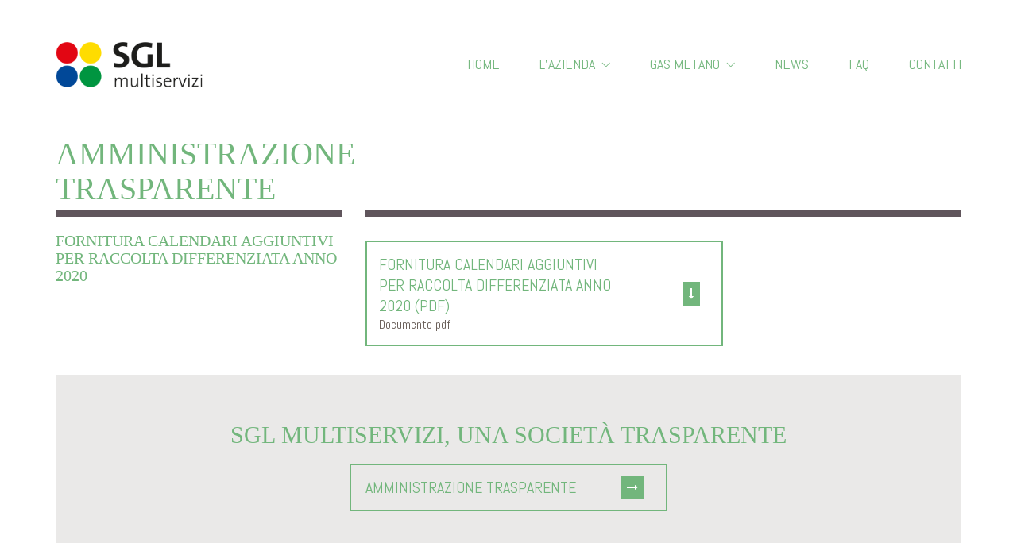

--- FILE ---
content_type: text/html; charset=UTF-8
request_url: https://www.sglmultiservizi.it/portfolio/fornitura-calendari-aggiuntivi-per-raccolta-differenziata-anno-2020/
body_size: 10911
content:
<!DOCTYPE html>
<!--[if lt IE 7 ]><html class="ie ie6" lang="it-IT"> <![endif]-->
<!--[if IE 7 ]><html class="ie ie7" lang="it-IT"> <![endif]-->
<!--[if IE 8 ]><html class="ie ie8" lang="it-IT"> <![endif]-->
<!--[if (gte IE 9)|!(IE)]><!--><html lang="it-IT"> <!--<![endif]-->
<head>
	<meta charset="UTF-8">
	<meta http-equiv="X-UA-Compatible" content="IE=edge">
	<meta name="viewport" content="width=device-width, initial-scale=1">

	
	<script type="text/javascript" src="https://app.legalblink.it/api/scripts/lb_cs.js"></script>
	<script id="lb_cs" type="text/javascript">lb_cs("645c828404d395001b5efc6c");</script>

	<meta name='robots' content='index, follow, max-image-preview:large, max-snippet:-1, max-video-preview:-1' />
	<style>img:is([sizes="auto" i], [sizes^="auto," i]) { contain-intrinsic-size: 3000px 1500px }</style>
	
	<!-- This site is optimized with the Yoast SEO plugin v26.6 - https://yoast.com/wordpress/plugins/seo/ -->
	<title>Fornitura calendari aggiuntivi per raccolta differenziata anno 2020 - SGL Multiservizi</title>
	<link rel="canonical" href="https://www.sglmultiservizi.it/portfolio/fornitura-calendari-aggiuntivi-per-raccolta-differenziata-anno-2020/" />
	<meta property="og:locale" content="it_IT" />
	<meta property="og:type" content="article" />
	<meta property="og:title" content="Fornitura calendari aggiuntivi per raccolta differenziata anno 2020 - SGL Multiservizi" />
	<meta property="og:url" content="https://www.sglmultiservizi.it/portfolio/fornitura-calendari-aggiuntivi-per-raccolta-differenziata-anno-2020/" />
	<meta property="og:site_name" content="SGL Multiservizi" />
	<meta name="twitter:card" content="summary_large_image" />
	<script type="application/ld+json" class="yoast-schema-graph">{"@context":"https://schema.org","@graph":[{"@type":"WebPage","@id":"https://www.sglmultiservizi.it/portfolio/fornitura-calendari-aggiuntivi-per-raccolta-differenziata-anno-2020/","url":"https://www.sglmultiservizi.it/portfolio/fornitura-calendari-aggiuntivi-per-raccolta-differenziata-anno-2020/","name":"Fornitura calendari aggiuntivi per raccolta differenziata anno 2020 - SGL Multiservizi","isPartOf":{"@id":"https://www.sglmultiservizi.it/#website"},"datePublished":"2019-12-30T11:08:05+00:00","breadcrumb":{"@id":"https://www.sglmultiservizi.it/portfolio/fornitura-calendari-aggiuntivi-per-raccolta-differenziata-anno-2020/#breadcrumb"},"inLanguage":"it-IT","potentialAction":[{"@type":"ReadAction","target":["https://www.sglmultiservizi.it/portfolio/fornitura-calendari-aggiuntivi-per-raccolta-differenziata-anno-2020/"]}]},{"@type":"BreadcrumbList","@id":"https://www.sglmultiservizi.it/portfolio/fornitura-calendari-aggiuntivi-per-raccolta-differenziata-anno-2020/#breadcrumb","itemListElement":[{"@type":"ListItem","position":1,"name":"Home","item":"https://www.sglmultiservizi.it/"},{"@type":"ListItem","position":2,"name":"Portfolio","item":"https://www.sglmultiservizi.it/portfolio/"},{"@type":"ListItem","position":3,"name":"Fornitura calendari aggiuntivi per raccolta differenziata anno 2020"}]},{"@type":"WebSite","@id":"https://www.sglmultiservizi.it/#website","url":"https://www.sglmultiservizi.it/","name":"SGL Multiservizi","description":"Società multiservizi del Comune di San Giovanni Lupatoto.","potentialAction":[{"@type":"SearchAction","target":{"@type":"EntryPoint","urlTemplate":"https://www.sglmultiservizi.it/?s={search_term_string}"},"query-input":{"@type":"PropertyValueSpecification","valueRequired":true,"valueName":"search_term_string"}}],"inLanguage":"it-IT"}]}</script>
	<!-- / Yoast SEO plugin. -->


<link rel='dns-prefetch' href='//fonts.googleapis.com' />
<link rel="alternate" type="application/rss+xml" title="SGL Multiservizi &raquo; Feed" href="https://www.sglmultiservizi.it/feed/" />
<link rel="alternate" type="application/rss+xml" title="SGL Multiservizi &raquo; Feed dei commenti" href="https://www.sglmultiservizi.it/comments/feed/" />
<script>
window._wpemojiSettings = {"baseUrl":"https:\/\/s.w.org\/images\/core\/emoji\/16.0.1\/72x72\/","ext":".png","svgUrl":"https:\/\/s.w.org\/images\/core\/emoji\/16.0.1\/svg\/","svgExt":".svg","source":{"concatemoji":"https:\/\/www.sglmultiservizi.it\/wp-includes\/js\/wp-emoji-release.min.js?ver=6.8.3"}};
/*! This file is auto-generated */
!function(s,n){var o,i,e;function c(e){try{var t={supportTests:e,timestamp:(new Date).valueOf()};sessionStorage.setItem(o,JSON.stringify(t))}catch(e){}}function p(e,t,n){e.clearRect(0,0,e.canvas.width,e.canvas.height),e.fillText(t,0,0);var t=new Uint32Array(e.getImageData(0,0,e.canvas.width,e.canvas.height).data),a=(e.clearRect(0,0,e.canvas.width,e.canvas.height),e.fillText(n,0,0),new Uint32Array(e.getImageData(0,0,e.canvas.width,e.canvas.height).data));return t.every(function(e,t){return e===a[t]})}function u(e,t){e.clearRect(0,0,e.canvas.width,e.canvas.height),e.fillText(t,0,0);for(var n=e.getImageData(16,16,1,1),a=0;a<n.data.length;a++)if(0!==n.data[a])return!1;return!0}function f(e,t,n,a){switch(t){case"flag":return n(e,"\ud83c\udff3\ufe0f\u200d\u26a7\ufe0f","\ud83c\udff3\ufe0f\u200b\u26a7\ufe0f")?!1:!n(e,"\ud83c\udde8\ud83c\uddf6","\ud83c\udde8\u200b\ud83c\uddf6")&&!n(e,"\ud83c\udff4\udb40\udc67\udb40\udc62\udb40\udc65\udb40\udc6e\udb40\udc67\udb40\udc7f","\ud83c\udff4\u200b\udb40\udc67\u200b\udb40\udc62\u200b\udb40\udc65\u200b\udb40\udc6e\u200b\udb40\udc67\u200b\udb40\udc7f");case"emoji":return!a(e,"\ud83e\udedf")}return!1}function g(e,t,n,a){var r="undefined"!=typeof WorkerGlobalScope&&self instanceof WorkerGlobalScope?new OffscreenCanvas(300,150):s.createElement("canvas"),o=r.getContext("2d",{willReadFrequently:!0}),i=(o.textBaseline="top",o.font="600 32px Arial",{});return e.forEach(function(e){i[e]=t(o,e,n,a)}),i}function t(e){var t=s.createElement("script");t.src=e,t.defer=!0,s.head.appendChild(t)}"undefined"!=typeof Promise&&(o="wpEmojiSettingsSupports",i=["flag","emoji"],n.supports={everything:!0,everythingExceptFlag:!0},e=new Promise(function(e){s.addEventListener("DOMContentLoaded",e,{once:!0})}),new Promise(function(t){var n=function(){try{var e=JSON.parse(sessionStorage.getItem(o));if("object"==typeof e&&"number"==typeof e.timestamp&&(new Date).valueOf()<e.timestamp+604800&&"object"==typeof e.supportTests)return e.supportTests}catch(e){}return null}();if(!n){if("undefined"!=typeof Worker&&"undefined"!=typeof OffscreenCanvas&&"undefined"!=typeof URL&&URL.createObjectURL&&"undefined"!=typeof Blob)try{var e="postMessage("+g.toString()+"("+[JSON.stringify(i),f.toString(),p.toString(),u.toString()].join(",")+"));",a=new Blob([e],{type:"text/javascript"}),r=new Worker(URL.createObjectURL(a),{name:"wpTestEmojiSupports"});return void(r.onmessage=function(e){c(n=e.data),r.terminate(),t(n)})}catch(e){}c(n=g(i,f,p,u))}t(n)}).then(function(e){for(var t in e)n.supports[t]=e[t],n.supports.everything=n.supports.everything&&n.supports[t],"flag"!==t&&(n.supports.everythingExceptFlag=n.supports.everythingExceptFlag&&n.supports[t]);n.supports.everythingExceptFlag=n.supports.everythingExceptFlag&&!n.supports.flag,n.DOMReady=!1,n.readyCallback=function(){n.DOMReady=!0}}).then(function(){return e}).then(function(){var e;n.supports.everything||(n.readyCallback(),(e=n.source||{}).concatemoji?t(e.concatemoji):e.wpemoji&&e.twemoji&&(t(e.twemoji),t(e.wpemoji)))}))}((window,document),window._wpemojiSettings);
</script>
<style id='wp-emoji-styles-inline-css'>

	img.wp-smiley, img.emoji {
		display: inline !important;
		border: none !important;
		box-shadow: none !important;
		height: 1em !important;
		width: 1em !important;
		margin: 0 0.07em !important;
		vertical-align: -0.1em !important;
		background: none !important;
		padding: 0 !important;
	}
</style>
<style id='wp-block-library-inline-css'>
:root{--wp-admin-theme-color:#007cba;--wp-admin-theme-color--rgb:0,124,186;--wp-admin-theme-color-darker-10:#006ba1;--wp-admin-theme-color-darker-10--rgb:0,107,161;--wp-admin-theme-color-darker-20:#005a87;--wp-admin-theme-color-darker-20--rgb:0,90,135;--wp-admin-border-width-focus:2px;--wp-block-synced-color:#7a00df;--wp-block-synced-color--rgb:122,0,223;--wp-bound-block-color:var(--wp-block-synced-color)}@media (min-resolution:192dpi){:root{--wp-admin-border-width-focus:1.5px}}.wp-element-button{cursor:pointer}:root{--wp--preset--font-size--normal:16px;--wp--preset--font-size--huge:42px}:root .has-very-light-gray-background-color{background-color:#eee}:root .has-very-dark-gray-background-color{background-color:#313131}:root .has-very-light-gray-color{color:#eee}:root .has-very-dark-gray-color{color:#313131}:root .has-vivid-green-cyan-to-vivid-cyan-blue-gradient-background{background:linear-gradient(135deg,#00d084,#0693e3)}:root .has-purple-crush-gradient-background{background:linear-gradient(135deg,#34e2e4,#4721fb 50%,#ab1dfe)}:root .has-hazy-dawn-gradient-background{background:linear-gradient(135deg,#faaca8,#dad0ec)}:root .has-subdued-olive-gradient-background{background:linear-gradient(135deg,#fafae1,#67a671)}:root .has-atomic-cream-gradient-background{background:linear-gradient(135deg,#fdd79a,#004a59)}:root .has-nightshade-gradient-background{background:linear-gradient(135deg,#330968,#31cdcf)}:root .has-midnight-gradient-background{background:linear-gradient(135deg,#020381,#2874fc)}.has-regular-font-size{font-size:1em}.has-larger-font-size{font-size:2.625em}.has-normal-font-size{font-size:var(--wp--preset--font-size--normal)}.has-huge-font-size{font-size:var(--wp--preset--font-size--huge)}.has-text-align-center{text-align:center}.has-text-align-left{text-align:left}.has-text-align-right{text-align:right}#end-resizable-editor-section{display:none}.aligncenter{clear:both}.items-justified-left{justify-content:flex-start}.items-justified-center{justify-content:center}.items-justified-right{justify-content:flex-end}.items-justified-space-between{justify-content:space-between}.screen-reader-text{border:0;clip-path:inset(50%);height:1px;margin:-1px;overflow:hidden;padding:0;position:absolute;width:1px;word-wrap:normal!important}.screen-reader-text:focus{background-color:#ddd;clip-path:none;color:#444;display:block;font-size:1em;height:auto;left:5px;line-height:normal;padding:15px 23px 14px;text-decoration:none;top:5px;width:auto;z-index:100000}html :where(.has-border-color){border-style:solid}html :where([style*=border-top-color]){border-top-style:solid}html :where([style*=border-right-color]){border-right-style:solid}html :where([style*=border-bottom-color]){border-bottom-style:solid}html :where([style*=border-left-color]){border-left-style:solid}html :where([style*=border-width]){border-style:solid}html :where([style*=border-top-width]){border-top-style:solid}html :where([style*=border-right-width]){border-right-style:solid}html :where([style*=border-bottom-width]){border-bottom-style:solid}html :where([style*=border-left-width]){border-left-style:solid}html :where(img[class*=wp-image-]){height:auto;max-width:100%}:where(figure){margin:0 0 1em}html :where(.is-position-sticky){--wp-admin--admin-bar--position-offset:var(--wp-admin--admin-bar--height,0px)}@media screen and (max-width:600px){html :where(.is-position-sticky){--wp-admin--admin-bar--position-offset:0px}}
</style>
<style id='classic-theme-styles-inline-css'>
/*! This file is auto-generated */
.wp-block-button__link{color:#fff;background-color:#32373c;border-radius:9999px;box-shadow:none;text-decoration:none;padding:calc(.667em + 2px) calc(1.333em + 2px);font-size:1.125em}.wp-block-file__button{background:#32373c;color:#fff;text-decoration:none}
</style>
<style id='global-styles-inline-css'>
:root{--wp--preset--aspect-ratio--square: 1;--wp--preset--aspect-ratio--4-3: 4/3;--wp--preset--aspect-ratio--3-4: 3/4;--wp--preset--aspect-ratio--3-2: 3/2;--wp--preset--aspect-ratio--2-3: 2/3;--wp--preset--aspect-ratio--16-9: 16/9;--wp--preset--aspect-ratio--9-16: 9/16;--wp--preset--color--black: #000000;--wp--preset--color--cyan-bluish-gray: #abb8c3;--wp--preset--color--white: #ffffff;--wp--preset--color--pale-pink: #f78da7;--wp--preset--color--vivid-red: #cf2e2e;--wp--preset--color--luminous-vivid-orange: #ff6900;--wp--preset--color--luminous-vivid-amber: #fcb900;--wp--preset--color--light-green-cyan: #7bdcb5;--wp--preset--color--vivid-green-cyan: #00d084;--wp--preset--color--pale-cyan-blue: #8ed1fc;--wp--preset--color--vivid-cyan-blue: #0693e3;--wp--preset--color--vivid-purple: #9b51e0;--wp--preset--gradient--vivid-cyan-blue-to-vivid-purple: linear-gradient(135deg,rgba(6,147,227,1) 0%,rgb(155,81,224) 100%);--wp--preset--gradient--light-green-cyan-to-vivid-green-cyan: linear-gradient(135deg,rgb(122,220,180) 0%,rgb(0,208,130) 100%);--wp--preset--gradient--luminous-vivid-amber-to-luminous-vivid-orange: linear-gradient(135deg,rgba(252,185,0,1) 0%,rgba(255,105,0,1) 100%);--wp--preset--gradient--luminous-vivid-orange-to-vivid-red: linear-gradient(135deg,rgba(255,105,0,1) 0%,rgb(207,46,46) 100%);--wp--preset--gradient--very-light-gray-to-cyan-bluish-gray: linear-gradient(135deg,rgb(238,238,238) 0%,rgb(169,184,195) 100%);--wp--preset--gradient--cool-to-warm-spectrum: linear-gradient(135deg,rgb(74,234,220) 0%,rgb(151,120,209) 20%,rgb(207,42,186) 40%,rgb(238,44,130) 60%,rgb(251,105,98) 80%,rgb(254,248,76) 100%);--wp--preset--gradient--blush-light-purple: linear-gradient(135deg,rgb(255,206,236) 0%,rgb(152,150,240) 100%);--wp--preset--gradient--blush-bordeaux: linear-gradient(135deg,rgb(254,205,165) 0%,rgb(254,45,45) 50%,rgb(107,0,62) 100%);--wp--preset--gradient--luminous-dusk: linear-gradient(135deg,rgb(255,203,112) 0%,rgb(199,81,192) 50%,rgb(65,88,208) 100%);--wp--preset--gradient--pale-ocean: linear-gradient(135deg,rgb(255,245,203) 0%,rgb(182,227,212) 50%,rgb(51,167,181) 100%);--wp--preset--gradient--electric-grass: linear-gradient(135deg,rgb(202,248,128) 0%,rgb(113,206,126) 100%);--wp--preset--gradient--midnight: linear-gradient(135deg,rgb(2,3,129) 0%,rgb(40,116,252) 100%);--wp--preset--font-size--small: 13px;--wp--preset--font-size--medium: 20px;--wp--preset--font-size--large: 36px;--wp--preset--font-size--x-large: 42px;--wp--preset--spacing--20: 0.44rem;--wp--preset--spacing--30: 0.67rem;--wp--preset--spacing--40: 1rem;--wp--preset--spacing--50: 1.5rem;--wp--preset--spacing--60: 2.25rem;--wp--preset--spacing--70: 3.38rem;--wp--preset--spacing--80: 5.06rem;--wp--preset--shadow--natural: 6px 6px 9px rgba(0, 0, 0, 0.2);--wp--preset--shadow--deep: 12px 12px 50px rgba(0, 0, 0, 0.4);--wp--preset--shadow--sharp: 6px 6px 0px rgba(0, 0, 0, 0.2);--wp--preset--shadow--outlined: 6px 6px 0px -3px rgba(255, 255, 255, 1), 6px 6px rgba(0, 0, 0, 1);--wp--preset--shadow--crisp: 6px 6px 0px rgba(0, 0, 0, 1);}:where(.is-layout-flex){gap: 0.5em;}:where(.is-layout-grid){gap: 0.5em;}body .is-layout-flex{display: flex;}.is-layout-flex{flex-wrap: wrap;align-items: center;}.is-layout-flex > :is(*, div){margin: 0;}body .is-layout-grid{display: grid;}.is-layout-grid > :is(*, div){margin: 0;}:where(.wp-block-columns.is-layout-flex){gap: 2em;}:where(.wp-block-columns.is-layout-grid){gap: 2em;}:where(.wp-block-post-template.is-layout-flex){gap: 1.25em;}:where(.wp-block-post-template.is-layout-grid){gap: 1.25em;}.has-black-color{color: var(--wp--preset--color--black) !important;}.has-cyan-bluish-gray-color{color: var(--wp--preset--color--cyan-bluish-gray) !important;}.has-white-color{color: var(--wp--preset--color--white) !important;}.has-pale-pink-color{color: var(--wp--preset--color--pale-pink) !important;}.has-vivid-red-color{color: var(--wp--preset--color--vivid-red) !important;}.has-luminous-vivid-orange-color{color: var(--wp--preset--color--luminous-vivid-orange) !important;}.has-luminous-vivid-amber-color{color: var(--wp--preset--color--luminous-vivid-amber) !important;}.has-light-green-cyan-color{color: var(--wp--preset--color--light-green-cyan) !important;}.has-vivid-green-cyan-color{color: var(--wp--preset--color--vivid-green-cyan) !important;}.has-pale-cyan-blue-color{color: var(--wp--preset--color--pale-cyan-blue) !important;}.has-vivid-cyan-blue-color{color: var(--wp--preset--color--vivid-cyan-blue) !important;}.has-vivid-purple-color{color: var(--wp--preset--color--vivid-purple) !important;}.has-black-background-color{background-color: var(--wp--preset--color--black) !important;}.has-cyan-bluish-gray-background-color{background-color: var(--wp--preset--color--cyan-bluish-gray) !important;}.has-white-background-color{background-color: var(--wp--preset--color--white) !important;}.has-pale-pink-background-color{background-color: var(--wp--preset--color--pale-pink) !important;}.has-vivid-red-background-color{background-color: var(--wp--preset--color--vivid-red) !important;}.has-luminous-vivid-orange-background-color{background-color: var(--wp--preset--color--luminous-vivid-orange) !important;}.has-luminous-vivid-amber-background-color{background-color: var(--wp--preset--color--luminous-vivid-amber) !important;}.has-light-green-cyan-background-color{background-color: var(--wp--preset--color--light-green-cyan) !important;}.has-vivid-green-cyan-background-color{background-color: var(--wp--preset--color--vivid-green-cyan) !important;}.has-pale-cyan-blue-background-color{background-color: var(--wp--preset--color--pale-cyan-blue) !important;}.has-vivid-cyan-blue-background-color{background-color: var(--wp--preset--color--vivid-cyan-blue) !important;}.has-vivid-purple-background-color{background-color: var(--wp--preset--color--vivid-purple) !important;}.has-black-border-color{border-color: var(--wp--preset--color--black) !important;}.has-cyan-bluish-gray-border-color{border-color: var(--wp--preset--color--cyan-bluish-gray) !important;}.has-white-border-color{border-color: var(--wp--preset--color--white) !important;}.has-pale-pink-border-color{border-color: var(--wp--preset--color--pale-pink) !important;}.has-vivid-red-border-color{border-color: var(--wp--preset--color--vivid-red) !important;}.has-luminous-vivid-orange-border-color{border-color: var(--wp--preset--color--luminous-vivid-orange) !important;}.has-luminous-vivid-amber-border-color{border-color: var(--wp--preset--color--luminous-vivid-amber) !important;}.has-light-green-cyan-border-color{border-color: var(--wp--preset--color--light-green-cyan) !important;}.has-vivid-green-cyan-border-color{border-color: var(--wp--preset--color--vivid-green-cyan) !important;}.has-pale-cyan-blue-border-color{border-color: var(--wp--preset--color--pale-cyan-blue) !important;}.has-vivid-cyan-blue-border-color{border-color: var(--wp--preset--color--vivid-cyan-blue) !important;}.has-vivid-purple-border-color{border-color: var(--wp--preset--color--vivid-purple) !important;}.has-vivid-cyan-blue-to-vivid-purple-gradient-background{background: var(--wp--preset--gradient--vivid-cyan-blue-to-vivid-purple) !important;}.has-light-green-cyan-to-vivid-green-cyan-gradient-background{background: var(--wp--preset--gradient--light-green-cyan-to-vivid-green-cyan) !important;}.has-luminous-vivid-amber-to-luminous-vivid-orange-gradient-background{background: var(--wp--preset--gradient--luminous-vivid-amber-to-luminous-vivid-orange) !important;}.has-luminous-vivid-orange-to-vivid-red-gradient-background{background: var(--wp--preset--gradient--luminous-vivid-orange-to-vivid-red) !important;}.has-very-light-gray-to-cyan-bluish-gray-gradient-background{background: var(--wp--preset--gradient--very-light-gray-to-cyan-bluish-gray) !important;}.has-cool-to-warm-spectrum-gradient-background{background: var(--wp--preset--gradient--cool-to-warm-spectrum) !important;}.has-blush-light-purple-gradient-background{background: var(--wp--preset--gradient--blush-light-purple) !important;}.has-blush-bordeaux-gradient-background{background: var(--wp--preset--gradient--blush-bordeaux) !important;}.has-luminous-dusk-gradient-background{background: var(--wp--preset--gradient--luminous-dusk) !important;}.has-pale-ocean-gradient-background{background: var(--wp--preset--gradient--pale-ocean) !important;}.has-electric-grass-gradient-background{background: var(--wp--preset--gradient--electric-grass) !important;}.has-midnight-gradient-background{background: var(--wp--preset--gradient--midnight) !important;}.has-small-font-size{font-size: var(--wp--preset--font-size--small) !important;}.has-medium-font-size{font-size: var(--wp--preset--font-size--medium) !important;}.has-large-font-size{font-size: var(--wp--preset--font-size--large) !important;}.has-x-large-font-size{font-size: var(--wp--preset--font-size--x-large) !important;}
</style>
<link rel='stylesheet' id='contact-form-7-css' href='https://www.sglmultiservizi.it/wp-content/plugins/contact-form-7/includes/css/styles.css?ver=6.1.4' media='all' />
<link rel='stylesheet' id='bootstrap-css' href='https://www.sglmultiservizi.it/wp-content/themes/kalium/assets/css/bootstrap.css' media='all' />
<link rel='stylesheet' id='main-css' href='https://www.sglmultiservizi.it/wp-content/themes/kalium/assets/css/main.css?ver=2.9.4' media='all' />
<link rel='stylesheet' id='style-css' href='https://www.sglmultiservizi.it/wp-content/themes/kalium/style.css?ver=2.9.4' media='all' />
<link rel='stylesheet' id='custom-skin-css' href='https://www.sglmultiservizi.it/wp-content/themes/sgl/custom-skin.css?ver=8c6458a16b2064e23c65e39d78324ee7' media='all' />
<link rel='stylesheet' id='fluidbox-css' href='https://www.sglmultiservizi.it/wp-content/themes/kalium/assets/js/fluidbox/css/fluidbox.min.css' media='all' />
<link rel='stylesheet' id='typolab-93befbf7ac377b0ce4831bff8957fac3-css' href='https://fonts.googleapis.com/css?family=Abel%3Aregular&#038;subset=latin&#038;display=swap&#038;ver=445a2abbcc07c6a34fb55eeead49bb03' media='all' />
<link rel='stylesheet' id='cachestyle-style-css' href='https://www.sglmultiservizi.it/wp-content/themes/sgl/assets/css/cachestyle.css?ver=1764752201' media='all' />
<link rel='stylesheet' id='style-style-css' href='https://www.sglmultiservizi.it/wp-content/themes/sgl/assets/css/style.css?ver=1764752201' media='all' />
<link rel='stylesheet' id='tinymce-style-css' href='https://www.sglmultiservizi.it/wp-content/themes/sgl/assets/css/tinymce.css?ver=1569330764' media='all' />
<link rel='stylesheet' id='_style-style-css' href='https://www.sglmultiservizi.it/wp-content/themes/sgl/assets/css/_style.css?ver=1764752201' media='all' />
<link rel='stylesheet' id='custom-skin-style-css' href='https://www.sglmultiservizi.it/wp-content/themes/sgl/assets/css/custom-skin.css?ver=1764752201' media='all' />
<link rel='stylesheet' id='kalium-child-css' href='https://www.sglmultiservizi.it/wp-content/themes/sgl/style.css?ver=6.8.3' media='all' />
    <script type="text/javascript">
        var ajaxurl = ajaxurl || 'https://www.sglmultiservizi.it/wp-admin/admin-ajax.php';
		    </script><style id="typolab-font-variants">.font-3{font-family:'Abel';font-weight:400}</style><script src="https://www.sglmultiservizi.it/wp-includes/js/jquery/jquery.min.js?ver=3.7.1" id="jquery-core-js"></script>
<script src="https://www.sglmultiservizi.it/wp-includes/js/jquery/jquery-migrate.min.js?ver=3.4.1" id="jquery-migrate-js"></script>
<link rel="https://api.w.org/" href="https://www.sglmultiservizi.it/wp-json/" /><link rel="alternate" title="JSON" type="application/json" href="https://www.sglmultiservizi.it/wp-json/wp/v2/portfolio/3378" /><link rel="EditURI" type="application/rsd+xml" title="RSD" href="https://www.sglmultiservizi.it/xmlrpc.php?rsd" />
<meta name="generator" content="WordPress 6.8.3" />
<link rel='shortlink' href='https://www.sglmultiservizi.it/?p=3378' />
<link rel="alternate" title="oEmbed (JSON)" type="application/json+oembed" href="https://www.sglmultiservizi.it/wp-json/oembed/1.0/embed?url=https%3A%2F%2Fwww.sglmultiservizi.it%2Fportfolio%2Ffornitura-calendari-aggiuntivi-per-raccolta-differenziata-anno-2020%2F" />
<link rel="alternate" title="oEmbed (XML)" type="text/xml+oembed" href="https://www.sglmultiservizi.it/wp-json/oembed/1.0/embed?url=https%3A%2F%2Fwww.sglmultiservizi.it%2Fportfolio%2Ffornitura-calendari-aggiuntivi-per-raccolta-differenziata-anno-2020%2F&#038;format=xml" />
<!-- Matomo --><script type="text/plain" class="lb-third-party-stats-cookies">
var _paq = window._paq = window._paq || [];
_paq.push(['trackPageView']);_paq.push(['enableLinkTracking']);_paq.push(['alwaysUseSendBeacon']);_paq.push(['setTrackerUrl', "\/\/www.sglmultiservizi.it\/wp-content\/plugins\/matomo\/app\/matomo.php"]);_paq.push(['setSiteId', '1']);var d=document, g=d.createElement('script'), s=d.getElementsByTagName('script')[0];
g.type='text/javascript'; g.async=true; g.src="\/\/www.sglmultiservizi.it\/wp-content\/uploads\/matomo\/matomo.js"; s.parentNode.insertBefore(g,s);
</script>
<!-- End Matomo Code -->    
    <script type="text/javascript">
        var ajaxurl = 'https://www.sglmultiservizi.it/wp-admin/admin-ajax.php';
    </script>
				            <link rel="shortcut icon" href="//www.sglmultiservizi.it/wp-content/uploads/2016/10/sgl-multiservizi-favicon.png">
				            <link rel="apple-touch-icon" href="//www.sglmultiservizi.it/wp-content/uploads/2016/10/sgl-multiservizi-favicon-apple-touch.png">
            <link rel="apple-touch-icon" sizes="180x180" href="//www.sglmultiservizi.it/wp-content/uploads/2016/10/sgl-multiservizi-favicon-apple-touch.png">
				<script>var mobile_menu_breakpoint = 769;</script><style>@media screen and (min-width:770px) { .mobile-menu-wrapper,.mobile-menu-overlay,.standard-menu-container .menu-bar-hidden-desktop {
display: none;

} }</style><style>@media screen and (max-width:769px) { .standard-menu-container > div,.standard-menu-container > nav,.main-header.menu-type-standard-menu .standard-menu-container div.menu>ul,.main-header.menu-type-standard-menu .standard-menu-container ul.menu,.menu-cart-icon-container {
display: none;

} }</style>
	<!-- Cookiebot
	<script id="Cookiebot" src="https://consent.cookiebot.com/uc.js" data-cbid="cad4c555-8bbe-4e89-afde-d6b6c3b4108b" type="text/javascript" async></script>
	-->

	<!-- Iubenda
	<script type="text/javascript">
	var _iub = _iub || [];
	_iub.csConfiguration = {"ccpaAcknowledgeOnDisplay":true,"ccpaApplies":true,"consentOnContinuedBrowsing":false,"enableCcpa":true,"floatingPreferencesButtonDisplay":"bottom-right","invalidateConsentWithoutLog":true,"perPurposeConsent":true,"siteId":2652840,"whitelabel":false,"cookiePolicyId":78262003,"lang":"it", "banner":{ "acceptButtonDisplay":true,"closeButtonRejects":true,"customizeButtonDisplay":true,"explicitWithdrawal":true,"listPurposes":true,"position":"float-top-right","rejectButtonDisplay":true,"acceptButtonCaption":"","content":"","customizeButtonCaption":"" }};
	</script>
	<script type="text/javascript" src="//cdn.iubenda.com/cs/ccpa/stub.js"></script>
	<script type="text/javascript" src="//cdn.iubenda.com/cs/iubenda_cs.js" charset="UTF-8" async></script>
	-->

	

	
</head>
<body class="wp-singular portfolio-template-default single single-portfolio postid-3378 wp-embed-responsive wp-theme-kalium wp-child-theme-sgl portfolio-category-anno-2019 portfolio-category-provvedimenti-art-29-dlgs-502016">
	<div class="mobile-menu-wrapper mobile-menu-slide">
	
	<div class="mobile-menu-container">
		
		<ul id="menu-main-menu" class="menu"><li id="menu-item-29" class="menu-item menu-item-type-post_type menu-item-object-page menu-item-home menu-item-29"><a href="https://www.sglmultiservizi.it/">Home</a></li>
<li id="menu-item-28" class="menu-item menu-item-type-post_type menu-item-object-page menu-item-has-children menu-item-28"><a href="https://www.sglmultiservizi.it/azienda-multiservizi-san-giovanni-lupatoto/">L&#8217;azienda</a>
<ul class="sub-menu">
	<li id="menu-item-32" class="menu-item menu-item-type-post_type menu-item-object-page menu-item-32"><a href="https://www.sglmultiservizi.it/azienda-multiservizi-san-giovanni-lupatoto/">Chi siamo</a></li>
	<li id="menu-item-30" class="menu-item menu-item-type-post_type menu-item-object-page menu-item-30"><a href="https://www.sglmultiservizi.it/amministrazione-trasparente/">Amministrazione trasparente</a></li>
</ul>
</li>
<li id="menu-item-265" class="menu-item menu-item-type-post_type menu-item-object-page menu-item-has-children menu-item-265"><a href="https://www.sglmultiservizi.it/gas-metano-san-giovanni-lupatoto/">Gas Metano</a>
<ul class="sub-menu">
	<li id="menu-item-7237" class="menu-item menu-item-type-custom menu-item-object-custom menu-item-7237"><a href="https://www.sglmultiservizi.it/servizi/gas-metano-san-giovanni-lupatoto/#paragrafo-1">Impianti gestiti</a></li>
	<li id="menu-item-7238" class="menu-item menu-item-type-custom menu-item-object-custom menu-item-7238"><a href="https://www.sglmultiservizi.it/servizi/gas-metano-san-giovanni-lupatoto/#paragrafo-2">Listino prezzi</a></li>
	<li id="menu-item-7239" class="menu-item menu-item-type-custom menu-item-object-custom menu-item-7239"><a href="https://www.sglmultiservizi.it/servizi/gas-metano-san-giovanni-lupatoto/#paragrafo-3">Calendario letture</a></li>
	<li id="menu-item-7240" class="menu-item menu-item-type-custom menu-item-object-custom menu-item-7240"><a href="https://www.sglmultiservizi.it/servizi/gas-metano-san-giovanni-lupatoto/#paragrafo-4">Programma di ispezione fughe</a></li>
	<li id="menu-item-7241" class="menu-item menu-item-type-custom menu-item-object-custom menu-item-7241"><a href="https://www.sglmultiservizi.it/servizi/gas-metano-san-giovanni-lupatoto/#paragrafo-5">Bonus Gas</a></li>
	<li id="menu-item-7242" class="menu-item menu-item-type-custom menu-item-object-custom menu-item-7242"><a href="https://www.sglmultiservizi.it/servizi/gas-metano-san-giovanni-lupatoto/#paragrafo-6">Programma estensioni potenziamento e manutenzioni</a></li>
	<li id="menu-item-7243" class="menu-item menu-item-type-custom menu-item-object-custom menu-item-7243"><a href="https://www.sglmultiservizi.it/servizi/gas-metano-san-giovanni-lupatoto/#paragrafo-7">Preventivi</a></li>
	<li id="menu-item-7244" class="menu-item menu-item-type-custom menu-item-object-custom menu-item-7244"><a href="https://www.sglmultiservizi.it/servizi/gas-metano-san-giovanni-lupatoto/#paragrafo-8">Accertamenti della sicurezza post contatore</a></li>
	<li id="menu-item-7245" class="menu-item menu-item-type-custom menu-item-object-custom menu-item-7245"><a href="https://www.sglmultiservizi.it/servizi/gas-metano-san-giovanni-lupatoto/#paragrafo-9">Assicurazione cliente finale</a></li>
	<li id="menu-item-7246" class="menu-item menu-item-type-custom menu-item-object-custom menu-item-7246"><a href="https://www.sglmultiservizi.it/servizi/gas-metano-san-giovanni-lupatoto/#paragrafo-10">Info e reclami</a></li>
	<li id="menu-item-7247" class="menu-item menu-item-type-custom menu-item-object-custom menu-item-7247"><a href="https://www.sglmultiservizi.it/servizi/gas-metano-san-giovanni-lupatoto/#paragrafo-11">Contatti</a></li>
	<li id="menu-item-7253" class="menu-item menu-item-type-custom menu-item-object-custom menu-item-7253"><a href="https://www.sglmultiservizi.it/servizi/gas-metano-san-giovanni-lupatoto/#paragrafo-12">Pubblicazioni periodiche</a></li>
</ul>
</li>
<li id="menu-item-26" class="menu-item menu-item-type-post_type menu-item-object-page current_page_parent menu-item-26"><a href="https://www.sglmultiservizi.it/news/">News</a></li>
<li id="menu-item-25" class="menu-item menu-item-type-post_type menu-item-object-page menu-item-25"><a href="https://www.sglmultiservizi.it/faq-porta-porta-san-giovanni-lupatoto/">Faq</a></li>
<li id="menu-item-24" class="menu-item menu-item-type-post_type menu-item-object-page menu-item-24"><a href="https://www.sglmultiservizi.it/san-giovanni-lupatoto/">Contatti</a></li>
</ul>		
				
		
        		
	</div>
	
</div>

<div class="mobile-menu-overlay"></div>
	<div class="wrapper" id="main-wrapper">

		    <header class="site-header main-header menu-type-standard-menu">

        <div class="container">

            <div class="logo-and-menu-container">

				
                <div itemscope itemtype="http://schema.org/Organization" class="logo-column">

					<style>.header-logo.logo-image {
width: 185px;
 height: 62.16px;

}</style><a itemprop="url" href="https://www.sglmultiservizi.it" class="header-logo logo-image">
		<img itemprop="logo" src="//www.sglmultiservizi.it/wp-content/uploads/2016/05/sgl-multiservizi-logo.png" width="500" height="168" class="main-logo" alt="SGL Multiservizi" />
</a>


                </div>

				
                <div class="menu-column">
					                            <div class="menu-items-blocks standard-menu-container menu-skin-main reveal-from-top dropdown-caret">

                                <nav><ul id="menu-main-menu-1" class="menu"><li class="menu-item menu-item-type-post_type menu-item-object-page menu-item-home menu-item-29"><a href="https://www.sglmultiservizi.it/"><span>Home</span></a></li>
<li class="menu-item menu-item-type-post_type menu-item-object-page menu-item-has-children menu-item-28"><a href="https://www.sglmultiservizi.it/azienda-multiservizi-san-giovanni-lupatoto/"><span>L&#8217;azienda</span></a>
<ul class="sub-menu">
	<li class="menu-item menu-item-type-post_type menu-item-object-page menu-item-32"><a href="https://www.sglmultiservizi.it/azienda-multiservizi-san-giovanni-lupatoto/"><span>Chi siamo</span></a></li>
	<li class="menu-item menu-item-type-post_type menu-item-object-page menu-item-30"><a href="https://www.sglmultiservizi.it/amministrazione-trasparente/"><span>Amministrazione trasparente</span></a></li>
</ul>
</li>
<li class="menu-item menu-item-type-post_type menu-item-object-page menu-item-has-children menu-item-265"><a href="https://www.sglmultiservizi.it/gas-metano-san-giovanni-lupatoto/"><span>Gas Metano</span></a>
<ul class="sub-menu">
	<li class="menu-item menu-item-type-custom menu-item-object-custom menu-item-7237"><a href="https://www.sglmultiservizi.it/servizi/gas-metano-san-giovanni-lupatoto/#paragrafo-1"><span>Impianti gestiti</span></a></li>
	<li class="menu-item menu-item-type-custom menu-item-object-custom menu-item-7238"><a href="https://www.sglmultiservizi.it/servizi/gas-metano-san-giovanni-lupatoto/#paragrafo-2"><span>Listino prezzi</span></a></li>
	<li class="menu-item menu-item-type-custom menu-item-object-custom menu-item-7239"><a href="https://www.sglmultiservizi.it/servizi/gas-metano-san-giovanni-lupatoto/#paragrafo-3"><span>Calendario letture</span></a></li>
	<li class="menu-item menu-item-type-custom menu-item-object-custom menu-item-7240"><a href="https://www.sglmultiservizi.it/servizi/gas-metano-san-giovanni-lupatoto/#paragrafo-4"><span>Programma di ispezione fughe</span></a></li>
	<li class="menu-item menu-item-type-custom menu-item-object-custom menu-item-7241"><a href="https://www.sglmultiservizi.it/servizi/gas-metano-san-giovanni-lupatoto/#paragrafo-5"><span>Bonus Gas</span></a></li>
	<li class="menu-item menu-item-type-custom menu-item-object-custom menu-item-7242"><a href="https://www.sglmultiservizi.it/servizi/gas-metano-san-giovanni-lupatoto/#paragrafo-6"><span>Programma estensioni potenziamento e manutenzioni</span></a></li>
	<li class="menu-item menu-item-type-custom menu-item-object-custom menu-item-7243"><a href="https://www.sglmultiservizi.it/servizi/gas-metano-san-giovanni-lupatoto/#paragrafo-7"><span>Preventivi</span></a></li>
	<li class="menu-item menu-item-type-custom menu-item-object-custom menu-item-7244"><a href="https://www.sglmultiservizi.it/servizi/gas-metano-san-giovanni-lupatoto/#paragrafo-8"><span>Accertamenti della sicurezza post contatore</span></a></li>
	<li class="menu-item menu-item-type-custom menu-item-object-custom menu-item-7245"><a href="https://www.sglmultiservizi.it/servizi/gas-metano-san-giovanni-lupatoto/#paragrafo-9"><span>Assicurazione cliente finale</span></a></li>
	<li class="menu-item menu-item-type-custom menu-item-object-custom menu-item-7246"><a href="https://www.sglmultiservizi.it/servizi/gas-metano-san-giovanni-lupatoto/#paragrafo-10"><span>Info e reclami</span></a></li>
	<li class="menu-item menu-item-type-custom menu-item-object-custom menu-item-7247"><a href="https://www.sglmultiservizi.it/servizi/gas-metano-san-giovanni-lupatoto/#paragrafo-11"><span>Contatti</span></a></li>
	<li class="menu-item menu-item-type-custom menu-item-object-custom menu-item-7253"><a href="https://www.sglmultiservizi.it/servizi/gas-metano-san-giovanni-lupatoto/#paragrafo-12"><span>Pubblicazioni periodiche</span></a></li>
</ul>
</li>
<li class="menu-item menu-item-type-post_type menu-item-object-page current_page_parent menu-item-26"><a href="https://www.sglmultiservizi.it/news/"><span>News</span></a></li>
<li class="menu-item menu-item-type-post_type menu-item-object-page menu-item-25"><a href="https://www.sglmultiservizi.it/faq-porta-porta-san-giovanni-lupatoto/"><span>Faq</span></a></li>
<li class="menu-item menu-item-type-post_type menu-item-object-page menu-item-24"><a href="https://www.sglmultiservizi.it/san-giovanni-lupatoto/"><span>Contatti</span></a></li>
</ul></nav>

								
                                <a class="menu-bar menu-skin-main menu-bar-hidden-desktop" href="#" aria-label="Mobile menu">
									        <span class="ham"></span>
		                                </a>
                            </div>
							                </div>
            </div>

			
        </div>

    </header>

    <script type="text/javascript">
		var headerOptions = headerOptions || {};
		jQuery.extend( headerOptions, {"stickyHeader":false} );
    </script>

	

<div class="container post-title-container">
	<div class="row">
		<div class="col-sm-4">			
			<h1>Amministrazione trasparente</h1><!--Documento (pdf)-->
		</div>
		<div class="col-sm-8">
					</div>
	</div>
</div>	

<div class="container post-content-container">
	<div class="row">
		<div class="col-sm-4 paragraph-title-col">
			<div class="top-border">
				<h3> Fornitura calendari aggiuntivi per raccolta differenziata anno 2020 </h3>				
											</div>
		</div>

		<div class="col-sm-8 paragraph-content-col">
			<div class="top-border">
				<div class="post-content">
										<a target="_blank"class="sgl-button-a" href="https://www.sglmultiservizi.it/wp-content/uploads/2019/12/N.13.pdf" title="Fornitura calendari aggiuntivi per raccolta differenziata anno 2020"><div class="sgl-button-wrapper"><div class="btn-title">Fornitura calendari aggiuntivi per raccolta differenziata anno 2020 (pdf)</div><div class="btn-subtitle">Documento pdf</div></div><span class="button-icon fa fa-long-arrow-down"></span></a>					
				</div>
			</div>
		</div>
	</div>
</div>
</div>

<div class="container banner-amministrazione-trasparente"><div class="row"><div class="col-sm-12"><div class="banner-content"><h3>SGL Multiservizi, una società trasparente</h3><a class="sgl-button-a" href="http://www.sglmultiservizi.it/amministrazione-trasparente/" title="Amministrazione trasparente"><div class="sgl-button-wrapper"><div class="btn-title">Amministrazione trasparente</div></div><span class="button-icon fa fa-long-arrow-right"></span></a></div></div></div></div><div id="dove-lo-butto" class="container dove-lo-butto"><div class="row"><div class="col-sm-12"><div class="green-box"><h3>Dove lo butto?</h3>This search form (with id 1) does not exist!</div></div></div></div>
<footer id="footer" role="contentinfo" class="site-footer main-footer footer-bottom-horizontal">
	
	
	<div class="container footer-box-container">
		<div class="row">
			<div class="col-sm-6">
				<div class="">
					<h3> Nuovo numero verde segnalazione<br>guasti ed emergenze GAS </h3>
					<h4> dal 01/07/2024 </h4>
					<a class="sgl-button-a" href="tel:800714036" title="800 71 40 36"><div class="sgl-button-wrapper"><div class="btn-title">800 71 40 36</div><div class="btn-subtitle">24h/24h</div></div><span class="button-icon fa fa-phone"></span></a>				</div>
			</div>
			<div class="col-sm-6">
				<div class="">
					<h3> Contatta<br>il nostro ufficio</h3>
					<h4> Lun – Ven: 8.00 – 13.00 </h4>
					<a class="sgl-button-a" href="tel:045549000" title="045 54 90 00"><div class="sgl-button-wrapper"><div class="btn-title">045 54 90 00</div><div class="btn-subtitle">Lun – Ven: 8.00 – 13.00</div></div><span class="button-icon fa fa-phone"></span></a>				</div>
			</div>			
		</div>
	</div>

	
		
	<div class="footer-bottom">
		
		<div class="container">

			<div class="footer-bottom-content">
				
								
					<div class="footer-content-right">
							<a class="footer-link" href="https://www.sglmultiservizi.it/privacy-policy">Privacy Policy</a> <br><a class="footer-link" href="https://www.sglmultiservizi.it/cookie-policy">Cookie Policy</a> • <a href="#" class="lb-cs-settings-link">Aggiorna le preferenze sui cookie</a><br><a class="footer-link" href="https://www.saulsaggin.com/">Credits</a>							
					</div>
					
				
								
					<div class="footer-content-left">
						
						<div class="copyrights site-info">
							
							<p><h4>SGL Multiservizi S.r.l</h4><p>Via San Sebastiano, 6 int. 2 - 37057 S. Giovanni Lupatoto (VR) - Partita Iva: 03521030233</p><p><span class="footer-link">Tel: <a href="tel:045549000">045 54 90 00</a></span> <span class="footer-link-divider"> - </span> <span class="footer-link">Fax: </span><span class="footer-link-divider"> - </span><span class="footer-link">Email: <a href="mailto:gas@sglmultiservizi.it">gas@sglmultiservizi.it</a></span><span class="footer-link-divider"> - </span><span class="footer-link">PEC: sgl13804@legalmail.it</span></p></p>
							
						</div>
						
					</div>
				
							</div>

		</div>
		
	</div>
	
		

</footer><script type="speculationrules">
{"prefetch":[{"source":"document","where":{"and":[{"href_matches":"\/*"},{"not":{"href_matches":["\/wp-*.php","\/wp-admin\/*","\/wp-content\/uploads\/*","\/wp-content\/*","\/wp-content\/plugins\/*","\/wp-content\/themes\/sgl\/*","\/wp-content\/themes\/kalium\/*","\/*\\?(.+)"]}},{"not":{"selector_matches":"a[rel~=\"nofollow\"]"}},{"not":{"selector_matches":".no-prefetch, .no-prefetch a"}}]},"eagerness":"conservative"}]}
</script>
		<div class='asp_hidden_data' id="asp_hidden_data" style="display: none !important;">
			<svg style="position:absolute" height="0" width="0">
				<filter id="aspblur">
					<feGaussianBlur in="SourceGraphic" stdDeviation="4"/>
				</filter>
			</svg>
			<svg style="position:absolute" height="0" width="0">
				<filter id="no_aspblur"></filter>
			</svg>
		</div>
		<link rel='stylesheet' id='nivo-lightbox-css' href='https://www.sglmultiservizi.it/wp-content/themes/kalium/assets/js/nivo-lightbox/nivo-lightbox.min.css' media='all' />
<link rel='stylesheet' id='nivo-lightbox-default-css' href='https://www.sglmultiservizi.it/wp-content/themes/kalium/assets/js/nivo-lightbox/themes/default/default.css' media='all' />
<script src="https://www.sglmultiservizi.it/wp-includes/js/dist/hooks.min.js?ver=4d63a3d491d11ffd8ac6" id="wp-hooks-js"></script>
<script src="https://www.sglmultiservizi.it/wp-includes/js/dist/i18n.min.js?ver=5e580eb46a90c2b997e6" id="wp-i18n-js"></script>
<script id="wp-i18n-js-after">
wp.i18n.setLocaleData( { 'text direction\u0004ltr': [ 'ltr' ] } );
</script>
<script src="https://www.sglmultiservizi.it/wp-content/plugins/contact-form-7/includes/swv/js/index.js?ver=6.1.4" id="swv-js"></script>
<script id="contact-form-7-js-translations">
( function( domain, translations ) {
	var localeData = translations.locale_data[ domain ] || translations.locale_data.messages;
	localeData[""].domain = domain;
	wp.i18n.setLocaleData( localeData, domain );
} )( "contact-form-7", {"translation-revision-date":"2025-11-18 20:27:55+0000","generator":"GlotPress\/4.0.3","domain":"messages","locale_data":{"messages":{"":{"domain":"messages","plural-forms":"nplurals=2; plural=n != 1;","lang":"it"},"This contact form is placed in the wrong place.":["Questo modulo di contatto \u00e8 posizionato nel posto sbagliato."],"Error:":["Errore:"]}},"comment":{"reference":"includes\/js\/index.js"}} );
</script>
<script id="contact-form-7-js-before">
var wpcf7 = {
    "api": {
        "root": "https:\/\/www.sglmultiservizi.it\/wp-json\/",
        "namespace": "contact-form-7\/v1"
    },
    "cached": 1
};
</script>
<script src="https://www.sglmultiservizi.it/wp-content/plugins/contact-form-7/includes/js/index.js?ver=6.1.4" id="contact-form-7-js"></script>
<script src="https://www.sglmultiservizi.it/wp-content/themes/kalium/assets/js/jquery.ba-throttle-debounce.js" id="jquery-throttle-debounce-js"></script>
<script src="https://www.sglmultiservizi.it/wp-content/themes/kalium/assets/js/fluidbox/jquery.fluidbox.min.js" id="fluidbox-js"></script>
<script src="https://www.sglmultiservizi.it/wp-content/themes/sgl/assets/js/custom.js?ver=1.1" id="my_custom_script-js"></script>
<script src="https://www.sglmultiservizi.it/wp-content/themes/kalium/assets/js/nivo-lightbox/nivo-lightbox.min.js" id="nivo-lightbox-js"></script>
<script id="kalium-main-js-before">
var _k = _k || {}; _k.enqueueAssets = {"js":{"light-gallery":[{"src":"https:\/\/www.sglmultiservizi.it\/wp-content\/themes\/kalium\/assets\/js\/light-gallery\/lightgallery-all.min.js"}]},"styles":{"light-gallery":[{"src":"https:\/\/www.sglmultiservizi.it\/wp-content\/themes\/kalium\/assets\/js\/light-gallery\/css\/lightgallery.min.css"},{"src":"https:\/\/www.sglmultiservizi.it\/wp-content\/themes\/kalium\/assets\/js\/light-gallery\/css\/lg-transitions.min.css"}]}};
var _k = _k || {}; _k.require = function(e){var t=e instanceof Array?e:[e];return new Promise(function(e,r){var a=function(t){if(t&&t.length){var r=t.shift(),n=r.match( /\.js(\?.*)?$/)?"script":"text";jQuery.ajax({dataType:n,url:r}).success(function(){!function(e){var t;e.match( /\.js(\?.*)?$/)?(t=document.createElement("script")).src=e:((t=document.createElement("link")).rel="stylesheet",t.href=e);var r=!1,a=jQuery("[data-deploader]").each(function(t,a){e!=jQuery(a).attr("src")&&e!=jQuery(a).attr("href")||(r=!0)}).length;r||(t.setAttribute("data-deploader",a),jQuery("head").append(t))}(r)}).always(function(){r.length&&a(t)})}else e()};a(t)})};
</script>
<script src="https://www.sglmultiservizi.it/wp-content/themes/kalium/assets/js/main.min.js?ver=2.9.4" id="kalium-main-js"></script>
<!-- ET: 1.5769331455231s 2.9.4ch -->
</body>
</html>
<!--
Performance optimized by W3 Total Cache. Learn more: https://www.boldgrid.com/w3-total-cache/?utm_source=w3tc&utm_medium=footer_comment&utm_campaign=free_plugin

Page Caching using Disk: Enhanced 

Served from: www.sglmultiservizi.it @ 2025-12-24 06:36:37 by W3 Total Cache
-->

--- FILE ---
content_type: text/css
request_url: https://www.sglmultiservizi.it/wp-content/themes/sgl/custom-skin.css?ver=8c6458a16b2064e23c65e39d78324ee7
body_size: 5048
content:
body{background: #fff;color: #72b67c}table{color: #3d404a}h1 small,h2 small,h3 small,h4 small,h5 small,h6 small{color: #3d404a}a{color: #72b67c}a:focus,a:hover{color: #54a15f}:focus{color: #72b67c}.wrapper{background: #fff}.wrapper a:hover{color: #72b67c}.wrapper a:after{background: #72b67c}.site-footer a:hover{color: #72b67c}.product-filter ul li a:hover{color: #72b67c}.message-form .loading-bar{background: #94c79b}.message-form .loading-bar span{background: #54a15f}.skin--brand-primary{color: #72b67c}.btn.btn-primary{background: #72b67c}.btn.btn-primary:hover{background: #54a15f}.btn.btn-secondary{background: #3d404a}.btn.btn-secondary:hover{background: #26282e}.site-footer .footer-bottom a{color: #3d404a}.site-footer .footer-bottom a:hover{color: #72b67c}.site-footer .footer-bottom a:after{color: #72b67c}p{color: #3d404a}.section-title p{color: #3d404a}.section-title h1,.section-title h2,.section-title h3,.section-title h4,.section-title h5,.section-title h6{color: #72b67c}.section-title h1 small,.section-title h2 small,.section-title h3 small,.section-title h4 small,.section-title h5 small,.section-title h6 small{color: #3d404a !important}.blog-posts .isotope-item .box-holder .post-info{border-color: #fff}.blog-posts .box-holder .post-format .quote-holder{background: #fff}.blog-posts .box-holder .post-format .quote-holder blockquote{color: #3d404a}.blog-posts .box-holder .post-format .post-type{background: #fff}.blog-posts .box-holder .post-format .post-type i{color: #72b67c}.blog-posts .box-holder .post-format .hover-state i{color: #fff}.blog-posts .box-holder .post-info h2 a{color: #72b67c}.blog-posts .box-holder .post-info .details .category{color: #3d404a}.blog-posts .box-holder .post-info .details .date{color: #3d404a}.widget.widget_tag_cloud a{color: #72b67c;background: #fff}.widget.widget_tag_cloud a:hover{background: #f2f2f2}.wpb_wrapper .wpb_text_column blockquote{border-left-color: #72b67c}.post-formatting ul li,.post-formatting ol li{color: #3d404a}.post-formatting blockquote{border-left-color: #72b67c}.post-formatting blockquote p{color: #3d404a}.post-formatting .wp-caption .wp-caption-text{background: #fff}.labeled-textarea-row textarea{background-image: linear-gradient(#fff 1px, transparent 1px)}.labeled-textarea-row textarea:focus{color: #333}.cd-google-map .cd-zoom-in,.cd-google-map .cd-zoom-out{background-color: #72b67c}.cd-google-map .cd-zoom-in:hover,.cd-google-map .cd-zoom-out:hover{background-color: #6bb376}.single-blog-holder .blog-head-holder{background: #fff}.single-blog-holder .blog-head-holder .quote-holder{background: #fff}.single-blog-holder .blog-head-holder .quote-holder:before{color: #3d404a}.single-blog-holder .blog-head-holder .quote-holder blockquote{color: #3d404a}.single-blog-holder .tags-holder a{color: #72b67c;background: #fff}.single-blog-holder .tags-holder a:hover{background: #f2f2f2}.single-blog-holder pre{background: #fff;border-color: #fff;color: #72b67c}.single-blog-holder .blog-author-holder .author-name:hover{color: #72b67c}.single-blog-holder .blog-author-holder .author-name:hover em{color: #3d404a}.single-blog-holder .blog-author-holder .author-name em{color: #3d404a}.single-blog-holder .blog-author-holder .author-link{color: #72b67c}.single-blog-holder .post-controls span{color: #3d404a}.single-blog-holder .comments-holder{background: #fff}.single-blog-holder .comments-holder:before{border-top-color: #fff}.single-blog-holder .comments-holder .comment-holder + .comment-respond{background: #fff}.single-blog-holder .comments-holder .comment-holder .commenter-image .comment-connector{border-color: #fff}.single-blog-holder .comments-holder .comment-holder .commenter-details .comment-text p{color: #3d404a}.single-blog-holder .comments-holder .comment-holder .commenter-details .date{color: #3d404a}.single-blog-holder .details .category{color: #3d404a}.single-blog-holder .details .category a{color: #3d404a}.single-blog-holder .details .date{color: #3d404a}.single-blog-holder .details .date a{color: #3d404a}.single-blog-holder .details .tags-list{color: #3d404a}.single-blog-holder .details .tags-list a{color: #3d404a}.single-blog-holder .post-controls .next-post:hover i,.single-blog-holder .post-controls .prev-post:hover i{color: #72b67c}.single-blog-holder .post-controls .next-post:hover strong,.single-blog-holder .post-controls .prev-post:hover strong{color: #72b67c}.single-blog-holder .post-controls .next-post strong,.single-blog-holder .post-controls .prev-post strong{color: #72b67c}.single-blog-holder .post-controls .next-post i,.single-blog-holder .post-controls .prev-post i{color: #72b67c}::selection{background: #72b67c;color: #fff}::-moz-selection{background: #72b67c;color: #fff}hr{border-color: #fff}footer.site-footer{background-color: #fff !important}footer.site-footer .footer-widgets .section h1,footer.site-footer .footer-widgets .section h2,footer.site-footer .footer-widgets .section h3{color: #72b67c}.wpb_wrapper .wpb_tabs.tabs-style-minimal .ui-tabs .wpb_tabs_nav li a{color: #3d404a}.wpb_wrapper .wpb_tabs.tabs-style-minimal .ui-tabs .wpb_tabs_nav li a:hover{color: #26282e}.wpb_wrapper .wpb_tabs.tabs-style-minimal .ui-tabs .wpb_tabs_nav li.ui-tabs-active a{color: #72b67c;border-bottom-color: #72b67c}.wpb_wrapper .wpb_tabs.tabs-style-default .ui-tabs .wpb_tab{background: #fff}.wpb_wrapper .wpb_tabs.tabs-style-default .ui-tabs .wpb_tabs_nav li{border-bottom-color: #fff !important;background: #fff}.wpb_wrapper .wpb_tabs.tabs-style-default .ui-tabs .wpb_tabs_nav li a{color: #3d404a}.wpb_wrapper .wpb_tabs.tabs-style-default .ui-tabs .wpb_tabs_nav li a:hover{color: #26282e}.wpb_wrapper .wpb_tabs.tabs-style-default .ui-tabs .wpb_tabs_nav li.ui-tabs-active a{color: #72b67c}.wpb_wrapper .wpb_accordion .wpb_accordion_section{background: #fff}.wpb_wrapper .wpb_accordion .wpb_accordion_section .wpb_accordion_header a{color: #72b67c}.top-menu-container{background: #72b67c}.top-menu-container .widget .widgettitle{color: #fff}.top-menu-container .widget a{color: #3d404a !important}.top-menu-container .widget a:after{background-color: #3d404a !important}.top-menu-container .top-menu ul.menu > li ul{background: #fff}.top-menu-container .top-menu ul.menu > li ul li a{color: #72b67c !important}.top-menu-container .top-menu ul.menu > li ul li a:after{background: #72b67c}.top-menu-container .top-menu ul:after{border-right-color: #fff !important}.top-menu-container .top-menu ul li a{color: #fff !important}.top-menu-container .top-menu ul li a:hover{color: #72b67c !important}.product-filter ul li a{color: #3d404a}.single-portfolio-holder .social .likes{background: #fff}.single-portfolio-holder .social .likes .like-btn{color: #3d404a}.single-portfolio-holder .social .likes .fa-heart{color: #72b67c}.single-portfolio-holder .social .share-social .social-links a{color: #3d404a}.single-portfolio-holder .portfolio-big-navigation a{color: #72b67c}.single-portfolio-holder .portfolio-big-navigation a:hover{color: #83bf8c}.slick-slider .slick-prev:hover,.slick-slider .slick-next:hover{color: #72b67c}.dash{background: #fff}.alert.alert-default{background-color: #72b67c}.hover-state{background: #72b67c}.portfolio-holder .thumb .hover-state .likes a i{color: #72b67c}.portfolio-holder .thumb .hover-state .likes a .counter{color: #72b67c}.single-portfolio-holder .details .services ul li{color: #3d404a}.single-portfolio-holder.portfolio-type-3 .gallery-slider .slick-prev:hover,.single-portfolio-holder.portfolio-type-3 .gallery-slider .slick-next:hover{color: #72b67c}.single-portfolio-holder .gallery.gallery-type-description .row .lgrad{background-image: /* Sorry, can not do JavaScript evaluation in PHP... :( */}.single-portfolio-holder.portfolio-type-5 .portfolio-slider-nav a:hover span{background-color: rgba(114,182,124,0.5)}.single-portfolio-holder.portfolio-type-5 .portfolio-slider-nav a.current span{background: #72b67c}.single-portfolio-holder.portfolio-type-5 .portfolio-description-container{background: #fff}.single-portfolio-holder.portfolio-type-5 .portfolio-description-container.is-collapsed .portfolio-description-showinfo{background: #fff}.single-portfolio-holder.portfolio-type-5 .portfolio-description-container .portfolio-description-showinfo .expand-project-info svg{fill: #72b67c}.single-portfolio-holder.portfolio-type-5 .portfolio-description-container .portfolio-description-fullinfo{background: #fff}.single-portfolio-holder.portfolio-type-5 .portfolio-description-container .portfolio-description-fullinfo .lgrad{background-image: /* Sorry, can not do JavaScript evaluation in PHP... :( */}.single-portfolio-holder.portfolio-type-5 .portfolio-description-container .portfolio-description-fullinfo .collapse-project-info svg{fill: #72b67c}.single-portfolio-holder.portfolio-type-5 .portfolio-description-container .portfolio-description-fullinfo .project-show-more-link{color: #3d404a}.single-portfolio-holder.portfolio-type-5 .portfolio-description-container .portfolio-description-fullinfo .project-show-more-link .for-more{color: #72b67c}.search-results-holder .result-box h3 a{color: #72b67c}.search-results-holder .result-box + .result-box{border-top-color: #fff}.team-holder .new-member-join{background: #fff}.team-holder .new-member-join .join-us .your-image{color: #3d404a}.team-holder .new-member-join .join-us .details h2{color: #72b67c}.team-holder .new-member-join .join-us .details .text a{color: #72b67c}.team-holder .new-member-join .join-us .details .text a:after{background-color: #72b67c}.logos-holder .c-logo{border-color: #fff}.logos-holder .c-logo .hover-state{background: #72b67c}.error-holder{background: #fff}.error-holder .box{background: #72b67c}.error-holder .box .error-type{color: #fff}.error-holder .error-text{color: #72b67c}.portfolio-holder .dribbble-container .dribbble_shot:hover .dribbble-title{background-color: #72b67c}.bg-main-color{background: #72b67c}.coming-soon-container .message-container{color: #fff}.coming-soon-container p{color: #fff}.coming-soon-container .social-networks-env a i{color: #72b67c}.blog-sidebar .widget a{color: #72b67c}.blog-sidebar .widget li{color: #3d404a}.blog-sidebar .widget.widget_recent_comments li + li{border-top-color: #fff}.blog-sidebar .widget.widget_search .search-bar .form-control{background: #fff !important;color: #3d404a !important}.blog-sidebar .widget.widget_search .search-bar .form-control::-webkit-input-placeholder{color: #3d404a}.blog-sidebar .widget.widget_search .search-bar .form-control:-moz-placeholder{color: #3d404a}.blog-sidebar .widget.widget_search .search-bar .form-control::-moz-placeholder{color: #3d404a}.blog-sidebar .widget.widget_search .search-bar .form-control:-ms-input-placeholder{color: #3d404a}.blog-sidebar .widget.widget_search .search-bar input.go-button{color: #72b67c}.image-placeholder{background: #fff}.show-more .reveal-button{border-color: #fff}.show-more .reveal-button a{color: #72b67c}.show-more.is-finished .reveal-button .finished{color: #72b67c}.pagination-container span.page-numbers,.pagination-container a.page-numbers{color: #72b67c}.pagination-container span.page-numbers:after,.pagination-container a.page-numbers:after{background-color: #72b67c}.pagination-container span.page-numbers:hover,.pagination-container a.page-numbers:hover,.pagination-container span.page-numbers.current,.pagination-container a.page-numbers.current{color: #72b67c}.fluidbox-overlay{background-color: #fff;opacity: 0.6 !important}.comparison-image-slider .cd-handle{background-color: #72b67c !important}.comparison-image-slider .cd-handle:hover{background-color: #61ad6c !important}.about-me-box{background: #fff !important}.sidebar-menu-wrapper{background: #fff}.sidebar-menu-wrapper.menu-type-sidebar-menu .sidebar-menu-container .sidebar-main-menu div.menu > ul > li > a{color: #72b67c}.sidebar-menu-wrapper.menu-type-sidebar-menu .sidebar-menu-container .sidebar-main-menu ul.menu > li > a{color: #72b67c}.sidebar-menu-wrapper.menu-type-sidebar-menu .sidebar-menu-container .sidebar-main-menu ul.menu > li > a:hover{color: #72b67c}.sidebar-menu-wrapper.menu-type-sidebar-menu .sidebar-menu-container .sidebar-main-menu ul.menu > li > a:after{background-color: #72b67c}.sidebar-menu-wrapper.menu-type-sidebar-menu .sidebar-menu-container .sidebar-main-menu ul.menu ul > li:hover > a{color: #72b67c}.sidebar-menu-wrapper.menu-type-sidebar-menu .sidebar-menu-container .sidebar-main-menu ul.menu ul > li > a{color: #3d404a}.sidebar-menu-wrapper.menu-type-sidebar-menu .sidebar-menu-container .sidebar-main-menu ul.menu ul > li > a:hover{color: #72b67c}.maintenance-mode .wrapper,.coming-soon-mode .wrapper{background: #72b67c}.header-logo.logo-text{color: #72b67c}.main-header.menu-type-standard-menu .standard-menu-container.menu-skin-main ul.menu ul li a,.main-header.menu-type-standard-menu .standard-menu-container.menu-skin-main div.menu > ul ul li a{color: #fff}.portfolio-holder .item-box .photo .on-hover{background-color: #72b67c}.loading-spinner-1{background-color: #72b67c}.top-menu-container .close-top-menu{color: #fff}.single-portfolio-holder.portfolio-type-5 .portfolio-navigation a:hover{color: #fff}.single-portfolio-holder.portfolio-type-5 .portfolio-navigation a:hover i{color: #fff}.menu-bar.menu-skin-main .ham{background-color: #72b67c}.menu-bar.menu-skin-main .ham:before,.menu-bar.menu-skin-main .ham:after{background-color: #72b67c}.portfolio-holder .item-box .info p a:hover{color: #72b67c}.mobile-menu-wrapper .mobile-menu-container ul.menu li a:hover{color: #72b67c}.mobile-menu-wrapper .mobile-menu-container ul.menu li.current-menu-item > a,.mobile-menu-wrapper .mobile-menu-container div.menu > ul li.current-menu-item > a,.mobile-menu-wrapper .mobile-menu-container ul.menu li.current_page_item > a,.mobile-menu-wrapper .mobile-menu-container div.menu > ul li.current_page_item > a,.mobile-menu-wrapper .mobile-menu-container ul.menu li.current-menu-ancestor > a,.mobile-menu-wrapper .mobile-menu-container div.menu > ul li.current-menu-ancestor > a,.mobile-menu-wrapper .mobile-menu-container ul.menu li.current_page_ancestor > a,.mobile-menu-wrapper .mobile-menu-container div.menu > ul li.current_page_ancestor > a{color: #72b67c}.single-portfolio-holder .social-links-rounded .social-share-icon.like-btn.is-liked{background-color: #72b67c}.maintenance-mode .wrapper a,.coming-soon-mode .wrapper a{color: #fff}.maintenance-mode .wrapper a:after,.coming-soon-mode .wrapper a:after{background-color: #fff}.mobile-menu-wrapper .mobile-menu-container .search-form label{color: #3d404a}.mobile-menu-wrapper .mobile-menu-container .search-form input:focus + label{color: #72b67c}.vjs-default-skin .vjs-play-progress{background-color: #72b67c}.vjs-default-skin .vjs-volume-level{background: #72b67c}.portfolio-holder .item-box .info h3 a{color: #3d404a}.blog-sidebar .widget a{color: #72b67c}.blog-sidebar .widget a:after{background: #72b67c}.blog-sidebar .widget .product_list_widget li .product-details .product-meta{color: #6b7082}.blog-sidebar .widget .product_list_widget li .product-details .product-meta .proruct-rating em{color: #6b7082}.blog-sidebar .widget .product_list_widget li .product-details .product-name{color: #72b67c}.dropdown-menu > li > a{color: #72b67c}.dropdown{color: #72b67c}.dropdown .btn:hover,.dropdown .btn:focus,.dropdown .btn.focus{color: #72b67c}.dropdown .dropdown-menu{color: #72b67c;background: #fff}.dropdown .dropdown-menu li{border-top-color: #ebebeb}.dropdown.open .btn{background: #fff}.widget.widget_product_search .search-bar input[name="s"],.widget.widget_search .search-bar input[name="s"]{background: #fff;color: #3d404a}.widget.widget_product_search .search-bar input[name="s"]::-webkit-input-placeholder,.widget.widget_search .search-bar input[name="s"]::-webkit-input-placeholder{color: #3d404a}.widget.widget_product_search .search-bar input[name="s"]:-moz-placeholder,.widget.widget_search .search-bar input[name="s"]:-moz-placeholder{color: #3d404a}.widget.widget_product_search .search-bar input[name="s"]::-moz-placeholder,.widget.widget_search .search-bar input[name="s"]::-moz-placeholder{color: #3d404a}.widget.widget_product_search .search-bar input[name="s"]:-ms-input-placeholder,.widget.widget_search .search-bar input[name="s"]:-ms-input-placeholder{color: #3d404a}.widget.widget_product_search .search-bar input[type=submit],.widget.widget_search .search-bar input[type=submit]{color: #72b67c}.widget.widget_shopping_cart .widget_shopping_cart_content > .total strong{color: #72b67c}.widget.widget_shopping_cart .widget_shopping_cart_content .product_list_widget{border-bottom-color: #fff}.widget.widget_price_filter .price_slider_wrapper .price_slider{background: #fff}.widget.widget_price_filter .price_slider_wrapper .price_slider .ui-slider-range,.widget.widget_price_filter .price_slider_wrapper .price_slider .ui-slider-handle{background: #72b67c}.widget.widget_price_filter .price_slider_wrapper .price_slider_amount .price_label{color: #6b7082}.woocommerce{background: #fff}.woocommerce .onsale{background: #72b67c;color: #fff}.woocommerce .product .item-info h3 a{color: #fff}.woocommerce .product .item-info .price ins,.woocommerce .product .item-info .price > .amount{color: #72b67c}.woocommerce .product .item-info .price del{color: #3d404a}.woocommerce .product .item-info .product-loop-add-to-cart-container a{color: #3d404a}.woocommerce .product .item-info .product-loop-add-to-cart-container a:after{background-color: #3d404a}.woocommerce .product .item-info .product-loop-add-to-cart-container a:hover{color: #72b67c}.woocommerce .product .item-info .product-loop-add-to-cart-container a:hover:after{background-color: #72b67c}.woocommerce .product.catalog-layout-default .item-info h3 a{color: #72b67c}.woocommerce .product.catalog-layout-default .item-info .product-loop-add-to-cart-container a{color: #3d404a}.woocommerce .product.catalog-layout-default .item-info .product-loop-add-to-cart-container a:after{background-color: #3d404a}.woocommerce .product.catalog-layout-default .item-info .product-loop-add-to-cart-container a:hover{color: #72b67c}.woocommerce .product.catalog-layout-default .item-info .product-loop-add-to-cart-container a:hover:after{background-color: #72b67c}.woocommerce .product.catalog-layout-full-bg .product-internal-info,.woocommerce .product.catalog-layout-full-transparent-bg .product-internal-info{background: rgba(114,182,124,0.9)}.woocommerce .product.catalog-layout-full-bg .item-info h3 a,.woocommerce .product.catalog-layout-full-transparent-bg .item-info h3 a{color: #fff}.woocommerce .product.catalog-layout-full-bg .item-info .product-loop-add-to-cart-container .add-to-cart-link:before,.woocommerce .product.catalog-layout-full-transparent-bg .item-info .product-loop-add-to-cart-container .add-to-cart-link:before,.woocommerce .product.catalog-layout-full-bg .item-info .product-loop-add-to-cart-container .add-to-cart-link:after,.woocommerce .product.catalog-layout-full-transparent-bg .item-info .product-loop-add-to-cart-container .add-to-cart-link:after{color: #fff !important}.woocommerce .product.catalog-layout-full-bg .item-info .product-loop-add-to-cart-container .tooltip .tooltip-arrow,.woocommerce .product.catalog-layout-full-transparent-bg .item-info .product-loop-add-to-cart-container .tooltip .tooltip-arrow{border-left-color: #fff}.woocommerce .product.catalog-layout-full-bg .item-info .product-loop-add-to-cart-container .tooltip .tooltip-inner,.woocommerce .product.catalog-layout-full-transparent-bg .item-info .product-loop-add-to-cart-container .tooltip .tooltip-inner{color: #72b67c;background: #fff}.woocommerce .product.catalog-layout-full-bg .item-info .product-bottom-details .price,.woocommerce .product.catalog-layout-full-transparent-bg .item-info .product-bottom-details .price{color: #fff}.woocommerce .product.catalog-layout-full-bg .item-info .product-bottom-details .price del,.woocommerce .product.catalog-layout-full-transparent-bg .item-info .product-bottom-details .price del{color: rgba(255,255,255,0.8)}.woocommerce .product.catalog-layout-full-bg .item-info .product-bottom-details .price del .amount,.woocommerce .product.catalog-layout-full-transparent-bg .item-info .product-bottom-details .price del .amount{color: rgba(255,255,255,0.8)}.woocommerce .product.catalog-layout-full-bg .item-info .product-bottom-details .price ins .amount,.woocommerce .product.catalog-layout-full-transparent-bg .item-info .product-bottom-details .price ins .amount{border-bottom-color: #fff}.woocommerce .product.catalog-layout-full-bg .item-info .product-bottom-details .price .amount,.woocommerce .product.catalog-layout-full-transparent-bg .item-info .product-bottom-details .price .amount{color: #fff}.woocommerce .product.catalog-layout-full-bg .item-info .product-terms,.woocommerce .product.catalog-layout-full-transparent-bg .item-info .product-terms{color: #fff !important}.woocommerce .product.catalog-layout-full-bg .item-info .product-terms a,.woocommerce .product.catalog-layout-full-transparent-bg .item-info .product-terms a{color: #fff !important}.woocommerce .product.catalog-layout-full-bg .item-info .product-terms a:after,.woocommerce .product.catalog-layout-full-transparent-bg .item-info .product-terms a:after,.woocommerce .product.catalog-layout-full-bg .item-info .product-terms a:before,.woocommerce .product.catalog-layout-full-transparent-bg .item-info .product-terms a:before{background: #fff}.woocommerce .product.catalog-layout-transparent-bg .item-info h3 a{color: #72b67c}.woocommerce .product.catalog-layout-transparent-bg .item-info .product-terms{color: #72b67c !important}.woocommerce .product.catalog-layout-transparent-bg .item-info .product-terms a{color: #72b67c !important}.woocommerce .product.catalog-layout-transparent-bg .item-info .product-terms a:after,.woocommerce .product.catalog-layout-transparent-bg .item-info .product-terms a:before{background: #72b67c}.woocommerce .product.catalog-layout-transparent-bg .item-info .product-bottom-details .product-loop-add-to-cart-container .add-to-cart-link:after,.woocommerce .product.catalog-layout-transparent-bg .item-info .product-bottom-details .product-loop-add-to-cart-container .add-to-cart-link:before{color: #72b67c}.woocommerce .product.catalog-layout-transparent-bg .item-info .product-bottom-details .product-loop-add-to-cart-container a{color: #3d404a}.woocommerce .product.catalog-layout-transparent-bg .item-info .product-bottom-details .product-loop-add-to-cart-container a:after{background-color: #3d404a}.woocommerce .product.catalog-layout-transparent-bg .item-info .product-bottom-details .product-loop-add-to-cart-container a:hover{color: #72b67c}.woocommerce .product.catalog-layout-transparent-bg .item-info .product-bottom-details .product-loop-add-to-cart-container a:hover:after{background-color: #72b67c}.woocommerce .product.catalog-layout-transparent-bg .item-info .product-bottom-details .product-loop-add-to-cart-container .tooltip-inner{background-color: #72b67c;color: #fff}.woocommerce .product.catalog-layout-transparent-bg .item-info .product-bottom-details .product-loop-add-to-cart-container .tooltip-arrow{border-left-color: #72b67c}.woocommerce .product.catalog-layout-transparent-bg .item-info .product-bottom-details .price{color: #72b67c}.woocommerce .product.catalog-layout-transparent-bg .item-info .product-bottom-details .price .amount{color: #72b67c}.woocommerce .product.catalog-layout-transparent-bg .item-info .product-bottom-details .price ins .amount{border-bottom-color: #72b67c}.woocommerce .product.catalog-layout-transparent-bg .item-info .product-bottom-details .price del{color: rgba(114,182,124,0.65)}.woocommerce .product.catalog-layout-transparent-bg .item-info .product-bottom-details .price del .amount{color: rgba(114,182,124,0.65)}.woocommerce .product.catalog-layout-distanced-centered .item-info h3 a{color: #72b67c}.woocommerce .product.catalog-layout-distanced-centered .item-info .price .amount,.woocommerce .product.catalog-layout-distanced-centered .item-info .price ins,.woocommerce .product.catalog-layout-distanced-centered .item-info .price ins span{color: #494c58}.woocommerce .product.catalog-layout-distanced-centered .item-info .price del{color: rgba(61,64,74,0.65)}.woocommerce .product.catalog-layout-distanced-centered .item-info .price del .amount{color: rgba(61,64,74,0.65)}.woocommerce .product.catalog-layout-distanced-centered .item-info .product-loop-add-to-cart-container .add_to_cart_button{color: #6b7082}.woocommerce .product.catalog-layout-distanced-centered .item-info .product-loop-add-to-cart-container .add_to_cart_button.nh{color: #72b67c}.woocommerce .product.catalog-layout-distanced-centered .item-info .product-loop-add-to-cart-container .add_to_cart_button:hover{color: #75b87f}.woocommerce .product.catalog-layout-distanced-centered .product-internal-info{background: rgba(255,255,255,0.9)}.woocommerce .dropdown .dropdown-menu li a{color: #3d404a}.woocommerce .dropdown .dropdown-menu .active a,.woocommerce .dropdown .dropdown-menu li a:hover{color: #72b67c !important}.woocommerce #review_form_wrapper .form-submit input#submit{background-color: #72b67c}.woocommerce .star-rating .star-rating-icons .circle i{background-color: #72b67c}.woocommerce .product .item-info{color: #72b67c}.woocommerce .shop_table .cart_item .product-subtotal span{color: #72b67c}.woocommerce .shop_table .cart-collaterals .cart-buttons-update-checkout .checkout-button{background-color: #72b67c}.woocommerce .checkout-info-box .woocommerce-info{border-top: 3px solid #72b67c !important}.woocommerce .checkout-info-box .woocommerce-info a{color: #72b67c}.woocommerce-error,.woocommerce-info,.woocommerce-notice,.woocommerce-message{color: #fff}.woocommerce-error li,.woocommerce-info li,.woocommerce-notice li,.woocommerce-message li{color: #fff}.replaced-checkboxes:checked + label:before,.replaced-radio-buttons:checked + label:before{background-color: #72b67c}.woocommerce .blockOverlay{background: rgba(255,255,255,0.8) !important}.woocommerce .blockOverlay:after{background-color: #72b67c}.woocommerce .order-info mark{background-color: #72b67c}.woocommerce .shop-categories .product-category-col > .product-category a:hover h3,.woocommerce .shop_table .cart_item .product-remove a:hover i{color: #72b67c}.woocommerce-notice,.woocommerce-message{background-color: #72b67c;color: #fff}.btn-primary,.checkout-button{background-color: #72b67c !important;color: #fff !important}.btn-primary:hover,.checkout-button:hover{background-color: #5eac69 !important;color: #fff !important}.menu-cart-icon-container.menu-skin-dark .cart-icon-link{color: #3d404a}.menu-cart-icon-container.menu-skin-dark .cart-icon-link:hover{color: #31343c}.menu-cart-icon-container.menu-skin-dark .cart-icon-link .items-count{background-color: #72b67c !important}.menu-cart-icon-container.menu-skin-light .cart-icon-link{color: #fff}.menu-cart-icon-container.menu-skin-light .cart-icon-link .items-count{background-color: #72b67c !important;color: #fff !important}.menu-cart-icon-container .lab-wc-mini-cart-contents .cart-items .cart-item .product-details h3 a:hover{color: #72b67c}.woocommerce ul.digital-downloads li a:hover{color: #72b67c}.woocommerce .single-product .kalium-woocommerce-product-gallery .main-product-images:hover .product-gallery-lightbox-trigger,.woocommerce.single-product .single-product-images .kalium-woocommerce-product-gallery .main-product-images .nextprev-arrow i{color: #72b67c}.wpb_wrapper .lab-vc-products-carousel .products .nextprev-arrow i{color: #72b67c}.main-header.menu-type-standard-menu .standard-menu-container ul.menu ul li.menu-item-has-children > a:before,.main-header.menu-type-standard-menu .standard-menu-container div.menu > ul ul li.menu-item-has-children > a:before{border-color: transparent transparent transparent #fff}.main-header.menu-type-full-bg-menu .full-screen-menu{background-color: #72b67c}.main-header.menu-type-full-bg-menu .full-screen-menu.translucent-background{background-color: rgba(114,182,124,0.9)}.single-portfolio-holder .portfolio-navigation a:hover i{color: #72b67c}.wpb_wrapper .lab-blog-posts .blog-post-entry .blog-post-image a .hover-display{background-color: rgba(114,182,124,0.8)}.wpb_wrapper .lab-blog-posts .blog-post-entry .blog-post-image a .hover-display.no-opacity{background-color: #72b67c}.main-header.menu-type-full-bg-menu .full-screen-menu .full-menu-footer .social-networks li a i{color: #72b67c}.wrapper a:after,footer.site-footer a:after{background-color: #72b67c}.main-header.menu-type-standard-menu .standard-menu-container div.menu > ul ul li.menu-item-has-children:before,.main-header.menu-type-standard-menu .standard-menu-container ul.menu ul li.menu-item-has-children:before{border-color: transparent transparent transparent #fff}.main-header.menu-type-standard-menu .standard-menu-container.menu-skin-main ul.menu ul li a,.main-header.menu-type-standard-menu .standard-menu-container.menu-skin-main div.menu > ul ul li a{color: #fff}.main-header.menu-type-standard-menu .standard-menu-container.menu-skin-main ul.menu ul li a:after,.main-header.menu-type-standard-menu .standard-menu-container.menu-skin-main div.menu > ul ul li a:after{background-color: #fff}.main-header.menu-type-standard-menu .standard-menu-container.menu-skin-main div.menu > ul > li > a:after,.main-header.menu-type-standard-menu .standard-menu-container.menu-skin-main ul.menu > li > a:after{background-color: #72b67c}.go-to-top{color: #fff;background-color: #72b67c}.go-to-top.visible:hover{background-color: #72b67c}.mobile-menu-wrapper .mobile-menu-container .search-form input,.mobile-menu-wrapper .mobile-menu-container .search-form input:focus + label{color: #72b67c}.portfolio-holder .thumb .hover-state.hover-style-white p{color: #3d404a}body .lg-outer.lg-skin-kalium-default .lg-progress-bar .lg-progress{background-color: #72b67c}.lg-outer .lg-progress-bar .lg-progress{background-color: #72b67c}.lg-outer .lg-thumb-item:hover,.lg-outer .lg-thumb-item.active{border-color: #72b67c !important}.wpb_wrapper .lab-blog-posts .blog-post-entry .blog-post-content-container .blog-post-title a:hover{color: #72b67c}.single-portfolio-holder .social-links-plain .likes .fa-heart{color: #72b67c}.pagination-container span.page-numbers,.pagination-container a.page-numbers{color: #3d404a}.sidebar-menu-wrapper.menu-type-sidebar-menu .sidebar-menu-container .sidebar-main-menu ul.menu ul > li > a:after,.post-password-form input[type=submit]{background-color: #72b67c}.header-search-input.menu-skin-main .search-icon a svg{fill: #72b67c}.kalium-wpml-language-switcher.menu-skin-main .language-entry{color: #72b67c}.social-networks.colored-bg li a.custom,.social-networks.colored-bg-hover li a.custom:hover,.social-networks.textual.colored li a.custom:after,.social-networks.textual.colored-hover li a.custom:after{background-color: #72b67c}.social-networks.colored-bg li a.custom:hover{background-color: #54a15f}.social-networks.colored li a.custom,.social-networks.colored li a.custom i,.social-networks.colored-hover li a.custom:hover,.social-networks.colored-hover li a.custom:hover i{color: #72b67c}.single-portfolio-holder .gallery.captions-below .caption a{color: #72b67c}.single-portfolio-holder .gallery.captions-below .caption a:after{background-color: #72b67c}.widget.widget_text .textwidget a:hover{color: #72b67c}.widget.widget_text .textwidget a:after{background-color: #72b67c}.button{background-color: #72b67c;color: #fff}.widget a.button{color: #fff}.button:hover{background-color: #61ad6c}.wrapper .button:hover{color: #fff}.button:active{background: #61ad6c}.button-secondary{background-color: #fff;color: #72b67c}.button-secondary:hover,.button-secondary:active{color: #72b67c}a.button-secondary:hover,a.button-secondary:active{color: #72b67c}.button-secondary:hover{background: #f7f7f7}.wrapper .button-secondary:hover{color: #72b67c}.button-secondary:active{background: #f2f2f2}.labeled-input-row label,.labeled-textarea-row label{border-bottom-color: #72b67c}.blog-posts .post-item .post-thumbnail blockquote,.single-post .post-image .post-quote blockquote{color: #72b67c}.post-navigation a:hover i,.post-navigation a:hover i,.post-navigation a:hover strong,.post-navigation a:hover strong{color: #72b67c}.main-header.menu-type-standard-menu .standard-menu-container.menu-skin-main div.menu > ul > li > a,.main-header.menu-type-standard-menu .standard-menu-container.menu-skin-main ul.menu > li > a{color: #72b67c}.main-header.menu-type-standard-menu .standard-menu-container.menu-skin-main div.menu > ul ul,.main-header.menu-type-standard-menu .standard-menu-container.menu-skin-main ul.menu ul{background-color: #72b67c}.single-post .post-comments:before{border-top-color: #fff}.pagination--normal .page-numbers.current{color: #72b67c}.woocommerce .woocommerce-cart-form .shop_table .cart_item .product-subtotal span{color: #72b67c}.woocommerce-checkout .checkout-form-option--header .woocommerce-info{border-top-color: #72b67c}.woocommerce-checkout .checkout-form-option--header .woocommerce-info a,.woocommerce-checkout .checkout-form-option--header .woocommerce-info a:hover{color: #72b67c}.woocommerce-checkout .checkout-form-option--header .woocommerce-info a:after{background-color: #72b67c}.woocommerce-account .wc-my-account-tabs .woocommerce-MyAccount-navigation ul li.is-active a{border-right-color: #fff}.woocommerce-message a:hover{color: #3d404a}.woocommerce .woocommerce-Reviews #review_form_wrapper{background-color: #fff}.woocommerce .woocommerce-Reviews .comment-form .comment-form-rating .stars span a:before{color: #999}.woocommerce .woocommerce-Reviews .comment-form .comment-form-rating .stars span a.active ~ a:before{color: #999}.woocommerce .woocommerce-Reviews .comment-form .comment-form-rating .stars span:hover a:before{color: #666}.woocommerce .woocommerce-Reviews .comment-form .comment-form-rating .stars span:hover a:hover ~ a:before{color: #999}.woocommerce .woocommerce-Reviews .comment-form .comment-form-rating .stars.has-rating span a:before{color: #72b67c}.woocommerce .woocommerce-Reviews .comment-form .comment-form-rating .stars.has-rating span a.active ~ a:before{color: #999}.woocommerce .shop-categories .product-category-col > .product-category a:hover .woocommerce-loop-category__title,.woocommerce .shop-categories .product-category-col > .product-category a:hover h3{color: #72b67c}.woocommerce .woocommerce-cart-form .shop_table .cart_item .product-remove a:hover i{color: #72b67c}.blog-posts .post-item .post-thumbnail .post-hover{background-color: rgba(114,182,124,0.9)}.blog-posts .post-item .post-thumbnail .post-hover.post-hover--no-opacity{background-color: #72b67c}.labeled-input-row--label{border-bottom-color: #fff}.lg-outer .lg .lg-progress-bar .lg-progress{background-color: #72b67c}.site-footer .footer-widgets .widget .widgettitle{color: #72b67c}.labeled-input-row label,.labeled-textarea-row label{color: #72b67c}.labeled-textarea-row textarea{background-image: linear-gradient(#fff 1px, transparent 1px)}.labeled-input-row input{border-bottom-color: #fff}.wpb_wrapper .lab-blog-posts .blog-post-entry .blog-post-content-container .blog-post-title a,.blog-posts .post-item .post-details .post-title a{color: #72b67c}.pagination--normal .page-numbers{color: #72b67c}.blog-posts .post-item.template-rounded .post-thumbnail .post-format-icon{color: #3d404a}.widget-area .widget li a,.widget ul ul a:before{color: #72b67c}.woocommerce.single-product .summary .single_variation_wrap .single_variation,.woocommerce.single-product .summary p.price{color: #72b67c}.woocommerce .products .product.catalog-layout-full-bg .product-internal-info{background-color: #72b67c}.woocommerce .shop-categories .product-category a:hover .woocommerce-loop-category__title,.woocommerce .shop-categories .product-category a:hover h3{color: #72b67c}.lab-divider .lab-divider-content{color: #72b67c}.contact-form .button .loading-bar{background-color: #b5d9ba}.contact-form .button .loading-bar span{background-color: #4b9155}.vc_row .vc_tta-tabs.vc_tta-style-theme-styled-minimal .vc_tta-tabs-list li.vc_active a{color: #72b67c}.woocommerce .woocommerce-grouped-product-list .woocommerce-grouped-product-list-item__price ins .amount,.woocommerce .woocommerce-grouped-product-list .woocommerce-grouped-product-list-item__price > .amount,.woocommerce .summary > .price,.woocommerce .summary .single_variation_wrap .single_variation{color: #72b67c}.woocommerce .products .product .item-info .price ins,.woocommerce .products .product .item-info .price > .amount{color: #72b67c}.pagination-container a.page-numbers.current,.pagination-container a.page-numbers:hover,.pagination-container span.page-numbers.current,.pagination-container span.page-numbers:hover,.woocommerce-pagination a.page-numbers.current,.woocommerce-pagination a.page-numbers:hover,.woocommerce-pagination span.page-numbers.current,.woocommerce-pagination span.page-numbers:hover{color: #72b67c}.woocommerce .products .product .item-info .add_to_cart_button:focus{color: #72b67c}.widget ul ul a:before{background-color: #72b67c}.woocommerce .summary p{color: #3d404a}input[type=text],input[type=number],input[type=email],input[type=password],input[type=url],input[type=tel]{color: #72b67c}.single-post .post .author-info--details .author-name,.single-post .post .post-meta a{color: #72b67c}.single-post .post-comments--list .comment .commenter-details .in-reply-to span{color: #72b67c}.single-post .comment-form > p.comment-form-cookies-consent input[type=checkbox]:before,input[type=checkbox]:before,input[type=radio]:before{background-color: #72b67c}.btn.btn-default{background-color: #72b67c}.pricing-table .plan .plan-head{background-color: #72b67c}.woocommerce .add_to_cart_button:hover{color: #72b67c}.woocommerce .add_to_cart_button:after{background-color: #72b67c}.woocommerce .add_to_cart_button + .added-to-cart{color: #72b67c}.woocommerce .products .product.catalog-layout-full-bg .tooltip-inner{color: #72b67c}.woocommerce .products .product .item-info .add_to_cart_button.loading{color: #72b67c}.woocommerce .summary .single_variation_wrap .single_variation,.woocommerce .summary p.price{color: #72b67c}.blog-posts .post-item .post-thumbnail .post-gallery-images.flickity-enabled .flickity-prev-next-button:hover,.single-post .post-image .post-gallery-images.flickity-enabled .flickity-prev-next-button:hover{color: #72b67c}

--- FILE ---
content_type: text/css
request_url: https://www.sglmultiservizi.it/wp-content/themes/sgl/assets/css/style.css?ver=1764752201
body_size: 5549
content:
body{font-family:"Open Sans";font-size:18px !important;font-weight:300;text-rendering:optimizeLegibility;-webkit-font-smoothing:antialiased;overflow-x:hidden}::-moz-selection{background:#72B67C;color:#fff}::selection{background:#72B67C;color:#fff}::-moz-selection{background:#72B67C;color:#fff}::-webkit-selection{background:#72B67C;color:#fff}strong{color:#72B67C}h1{font-size:28px}h2{font-size:22px}h3{font-size:20px}h1,h2,h3{text-transform:uppercase !important}p{color:#60555C;font-weight:300}ul li{color:#60555C}ol li{color:#60555C}a{border-bottom:1px solid #72B67C;color:#60555C}a:hover{transition:0.3s ease-in-out;border-bottom:1px solid transparent;color:#72B67C}.main-footer a:after,.wrapper a:after{background-color:white}.page-wrapper .container:not(first-child){margin-top:25px;margin-bottom:25px}.page-wrapper .container.no-margins{margin-top:0px;margin-bottom:0px}.container.slider-tempi-decomposizione,.container.dove-lo-butto{margin-top:25px;margin-bottom:25px}.ares .tp-bullet{background-color:white}.ares .tp-bullet:hover,.ares .tp-bullet.selected{background-color:#72B67C}.main-header.menu-type-standard-menu .standard-menu-container.menu-skin-main ul.menu li a{text-transform:uppercase;font-family:"Abel"}.green-box{padding-top:40px;padding-bottom:40px;background-color:#72B67C}.green-box h1,.green-box h2,.green-box h3,.green-box h4{color:white;text-transform:uppercase;text-align:center}.green-box h3{font-size:45px !important}.iubenda-ibadge{position:relative;top:8px;right:-13px}.iubenda input[type=checkbox]:before{content:none}div.ajaxsearchpro{width:100% !important}div.ajaxsearchpro a:hover:after{width:0}div.ajaxsearchpro a:before{content:none}div.ajaxsearchpro *{text-align:left}div.ajaxsearchpro .results .item{margin:20px 0 !important;border:0 !important;text-align:left}div.ajaxsearchpro .asp_content{text-align:left;font-size:18px !important;line-height:1 !important;overflow:visible !important}div.ajaxsearchpro .probox{padding-top:5px;padding-bottom:5px}div.ajaxsearchpro .probox .promagnifier{box-shadow:none !important}div.ajaxsearchpro .results .asp_nores{background-color:transparent !important;color:white !important}div.ajaxsearchpro .results .asp_nores .asp_keyword{font-weight:normal !important;color:white}div.ajaxsearchpro .results .item .asp_content h3 a{text-transform:uppercase;color:white;display:inline-block;text-align:left;font-size:25px !important;line-height:1 !important;font-weight:normal !important;font-family:"Abel", sans-serif !important}.dove-lo-butto div.ajaxsearchpro{margin:40px auto 0px auto !important;width:60% !important}.dove-lo-butto div.ajaxsearchpro .proloader{position:absolute}.dove-lo-butto div.ajaxsearchpro *{text-align:center}.dove-lo-butto div.ajaxsearchpro .results .item .asp_content h3 a{text-transform:uppercase;color:white;padding:10px !important;display:inline-block;text-align:center}.mobile-menu-wrapper li a{line-height:1 !important;font-family:"Abel", sans-serif;border-bottom:0px}.mobile-menu-wrapper .mobile-menu-container ul.menu>li ul>li>a{margin-bottom:5px}header a{border-bottom:1px solid white}header .standard-menu-container ul.menu>li>a{font-size:18px !important}header .standard-menu-container.menu-skin-main ul.menu ul li a{border:0px}.go-to-top.position-bottom-center{width:35px !important;height:35px !important;margin-right:-17.5px !important}footer{}footer>.container{}footer>.container .main-footer .footer-widgets{margin:0 !important}footer hr{border:0px}footer .footer-bottom-content{border-top:8px solid #60555C}footer .footer-box-container .col-sm-6>div{background-color:#eae9e8;text-align:center;padding:40px 10px;margin-bottom:25px}footer .footer-box-container h4{color:#60555C;text-transform:uppercase}footer .footer-box-container .sgl-button-a{margin-top:30px;text-align:left}footer a.footer-link{display:inline}.header-image{margin-top:0 !important}.header-image img{width:100%;height:auto}.home-boxes-container a{border-bottom:0px !important;color:#72B67C}.home-boxes-container figure{width:100%;margin:0;padding:0;background:#fff;overflow:hidden}.home-boxes-container img{opacity:1;transition:0.3s ease-in-out}.home-boxes-container img:hover{opacity:0.5}.home-boxes-container h2 a:hover{color:#60555C}.home-boxes-bottoni a{width:100%;padding:5px;margin:10px 0;border:1px solid #72B67C !important;transition:0.5s}.home-boxes-bottoni a:hover{background-color:#72B67C;color:white}.home-boxes-container{text-align:center}.home-boxes-container h2{margin-top:0px;font-size:40px;text-transform:uppercase;text-align:center}.home-boxes-container img{max-width:300px}.home-boxes-container .top-border{text-align:center}.home-boxes-container a:after{background-color:transparent !important}.home .blog-posts-holder{margin-left:-15px;margin-right:-15px}.home .sgl-intro-info p{font-size:25px;text-transform:uppercase;font-family:"Abel"}.home .sgl-intro-info .sgl-button-a{margin-bottom:10px}.home .home-content-wrapper .container{}.home h2.news-title{font-size:28px;margin:0.3em 0 0.67em}.info-table{margin-top:19px;margin-bottom:20px}.info-table tr{border-top:10px solid;border-bottom:10px solid;border-color:transparent}.info-table td:first-child{vertical-align:top;color:#72B67C;font-family:"Abel";font-size:20px;width:150px;text-transform:uppercase}.info-table a:before{content:none}.top-border{border-top:8px solid #60555C}.page .top-border{padding-top:20px}.page .page-feature-image{background-size:220px;width:220px;height:220px;margin-top:15px;margin-bottom:15px;background-repeat:no-repeat}.page .immagine-paragrafo{width:300px}.page-title-container h1{font-size:40px;margin-bottom:5px;margin-top:10px}.page-title-container h3{font-size:26px !important;color:#60555C;margin-top:0px}.blog-posts .post-item.template-standard .post-details,.blog-posts .post-item.template-standard .post-thumbnail{border:2px solid #72B67C}.post-item a:after{background:transparent !important}.single-post .post .post-navigation{margin-bottom:20px}.post-navigation a{border-bottom:0px}.post-navigation a:after{background-color:transparent !important}.post-navigation .post-navigation--label{max-width:70%}.post-navigation .post-navigation--label strong{font-size:15px}.page-content-intro-container .paragraph-title-col h2{margin-top:10px;color:#60555C;margin-bottom:10px}.page-content-intro-container .paragraph-title-col h3{color:#60555C}.page-content-intro-container .paragraph-title-col .widget{margin-bottom:20px}.page-content-intro-container .paragraph-title-col ul{margin-left:15px}.page-content-intro-container .paragraph-title-col ul li{padding:0;list-style:none;color:#60555C}.page-content-intro-container .paragraph-title-col a:before{content:none}.page-content-intro-container .paragraph-content-col .column{margin-top:30px}.page-content-intro-container .paragraph-content-col .container{width:auto !important}.page-content-container h2{font-size:26px !important;color:#60555C}.page-content-container .paragraph-title-col,.page-content-container .paragraph-content-col{margin-top:10px;margin-bottom:20px}.page-content-container .paragraph-title-col h2{margin-top:10px}.page-content-container .paragraph-title-col h3{color:#60555C}.page-content-container .paragraph-title-col ul li{list-style:none;color:#60555C}.page-content-container .paragraph-title-col a:before{content:none}.post-title-container h1{font-size:40px;margin-bottom:5px;margin-top:10px}.post-title-container h3{font-size:26px !important;color:#60555C;margin-top:0px}.bemoazindex{margin-top:20px;min-height:200px}.bemoazindex div{width:15%;font-size:25px;font-family:"Abel", sans-serif;margin-top:5px}.bemoazindex a:before{content:none !important}.tablepress tfoot th,.tablepress thead th{background-color:#72B67C;font-family:"Abel";color:white;width:50%}.tablepress .odd td{background-color:#eae9e8}.tablepress .even td,.tablepress .odd td{border:0px;font-size:15px}.sgl-button-a:after{content:"";position:absolute;background-color:transparent !important;width:0% !important;height:100% !important;top:0 !important;left:0 !important;background-color:#72B67C !important;z-index:0;transition:all 0.2s ease-out !important}.sgl-button-a:hover{color:white;border:2px solid #72B67C}.sgl-button-a:hover:after{width:73% !important}.sgl-button-a:active:after{width:73% !important}.sgl-button-a:active{color:#72B67C}.wp-block-file>a:nth-child(2){display:none}.wp-block-file>a:first-child{background-color:transparent;color:#72B67C;padding:15px 30px 15px 15px;display:inline-block}.wp-block-file>a:first-child:hover{color:white !important}.wp-block-file>a:first-child:before{font:normal normal normal 14px/1 FontAwesome !important;content:"";float:right;margin:20px 10px 0px 40px;padding:8px;background-color:#72B67C;color:white;position:absolute;right:7px;top:50%;margin-top:-15px}.wp-block-file>a:first-child:after{height:100%;bottom:0}.wp-block-file>a:first-child.link-hover:after{background-color:#72B67C !important;width:80%;height:100%;bottom:0;z-index:-1}.wp-block-file a:first-child,.sgl-button-a{transition:0.5s;border:2px solid #72B67C;width:60%;min-width:300px;margin:10px 0;position:relative;display:inline-block !important}.wp-block-file a:first-child:active,.sgl-button-a:active{top:2px}.wp-block-file a:first-child:hover,.sgl-button-a:hover{}.wp-block-file a:first-child:hover .btn-title,.wp-block-file a:first-child:hover .btn-subtitle,.sgl-button-a:hover .btn-title,.sgl-button-a:hover .btn-subtitle{color:white;position:relative;z-index:2}.sgl-button-wrapper{float:left;width:80%;padding:15px 30px 15px 15px;display:inline-block}.sgl-button-wrapper .btn-title{font-family:"Abel";color:#72B67C;font-size:20px;text-transform:uppercase}.sgl-button-wrapper .btn-subtitle{font-family:"Abel";color:#695e58;font-size:16px}.button-icon{float:right;margin:20px 20px 0px 10px;padding:8px;background-color:#72B67C;color:white;position:absolute;right:7px;top:50%;margin-top:-15px}.sgl-button-a .button-icon{font:normal normal normal 14px/1 FontAwesome !important}.portfolio-category-all{font-weight:bold}.show-more.is-finished .reveal-button .finished{position:relative}.show-more .reveal-button{border:none}.show-more .reveal-button a{border:2px solid #72B67C}.show-more .reveal-button a:hover{background-color:#72B67C;color:white}.show-more .reveal-button a:active{top:2px}.portfolio-category-item.active a{color:#72B67C;font-weight:bold}.product-filter ul li,.product-filter>ul.portfolio-root-categories>li:first-child{margin-left:20px;color:#acacac}.product-filter ul li.subcategory-back a{color:#72B67C;opacity:1}.product-filter ul li a,.product-filter ul li{font-size:16px}.product-filter ul li.subcategory-back a i{opacity:1 !important}.product-filter a{border-bottom:1px solid white}.filter-col a:before{content:none !important}.portfolio-holder{margin-left:-15px;margin-right:-15px}.portfolio-container{display:none}.portfolio-holder .sgl-button-a{margin:auto}.portfolio-item,.isotope-item{}.portfolio-item .sgl-button-a,.isotope-item .sgl-button-a{width:100% !important;min-width:auto !important}.portfolio-item .item-box,.isotope-item .item-box{border:0px !important}.portfolio-holder .item-box .info a{color:#60555C !important;font-size:15px !important}.portfolio-holder .item-box .info h3 a{font-size:20px !important}.search-col{margin-top:13px}.search-col .wp-widget{margin-bottom:0px}.search-col .search-bar label{margin-bottom:0px}.search-col .search-bar input[type=submit]{background:url("./assets/images/sgl-multiservizi-search-icon.png") no-repeat !important;background-size:30px !important;width:30px;height:30px !important;margin-top:7px;margin-right:7px;color:transparent !important;border:1px solid #72B67C}.search-col input[name=s]{color:#72B67C !important}input[name="s"]::-webkit-input-placeholder{color:#60555C !important;font-weight:100}input[name="s"]:-moz-placeholder{color:#60555C !important;font-weight:100}input[name="s"]::-moz-placeholder{color:#60555C !important;font-weight:100}input[name="s"]:-ms-input-placeholder{color:#60555C !important;font-weight:100}.document-button{width:100%;transition:all 0.5s}.document-button{font-size:14px;color:#60555C}.document-button h3{color:#72B67C;font-size:16px;text-transform:uppercase}a.document-button::after{content:none}a.document-button:hover{background-color:#72B67C;color:white}a.document-button:hover h3{color:white}.portfolio-holder .portfolio-item.w4{width:50%}.download-icon img{width:30px;border:2px solid white}.portfolio-holder .item-box{border:1px solid #72B67C}.portfolio-holder .item-box .info h3 a{font-size:16px;text-transform:uppercase;color:#72B67C !important}.portfolio-holder .item-box .info{width:80%;display:inline-block;padding:5px 15px 13px 15px}.portfolio-holder .download-icon{display:inline-block;position:absolute;top:50%;margin-top:-14px;right:22px}.portfolio-holder .download-icon a::after{content:none}.portfolio-holder .item-box .info p{font-size:12px}.product-filter{text-align:left}.product-filter ul li{display:block;margin-top:5px}.product-filter .portfolio-subcategory{left:0}.filter-title,.documents-title{border-top:8px solid #60555C}.single-blog-holder .post-controls{margin-top:15px;margin-bottom:15px}.post-controls a{border-bottom:0px}.post-content-container .details,.post-content-container .post-content{margin-top:20px;margin-bottom:20px}.isotope-item a:before{content:none}.wp-widget li a,.widget li a{border-bottom:1px solid white}li.cat-item.current-cat a{border-bottom:1px solid #72B67C}.map-container{background-color:#eae9e8;width:100%}.map-container a{border-bottom:0}.map-container a:after{content:none}.sgl-contact-form h3{color:#695e58}.wpcf7 .container{margin-top:-25px !important}.wpcf7 .col-sm-12{margin-top:25px}.wpsc_loading_icon img{display:none}#wpsc_popup_footer button.wpsc_popup_action{background-color:#72B67C !important}#wpsc_popup_footer button.wpsc_popup_close{background-color:#60555C !important}.wpsc_search_btn_sarch:before{content:none !important}#wpsc_tickets_container h2.form-signin-heading{font-family:Abel}#wpsc_tickets_container form#frm_wpsc_sign_in input#inputEmail{margin-bottom:10px}#wpsc_tickets_container form#frm_wpsc_sign_in .checkbox label p{margin-left:25px;margin-top:6px}#wpsc_tickets_container{-webkit-border-radius:0px !important;-moz-border-radius:0px !important;border-radius:0px !important}.paragraph-content-col .bootstrap-iso{font-size:18px !important}.paragraph-content-col .bootstrap-iso .form-group{padding-left:0 !important}.paragraph-content-col .bootstrap-iso #create_ticket_body.ticket-created{background:#eae9e8 !important;padding:30px 20px !important}.paragraph-content-col .bootstrap-iso #create_ticket_body.ticket-created>.col-sm-12{margin-top:0 !important}.paragraph-content-col .bootstrap-iso #create_ticket_body.ticket-created a{color:#60555C;display:inline;font-size:15px !important}.paragraph-content-col .bootstrap-iso #create_ticket_body.ticket-created a:hover{text-decoration:none;color:#72B67C}.paragraph-content-col .bootstrap-iso #create_ticket_body.ticket-created a:after{background-color:transparent !important}.paragraph-content-col .bootstrap-iso #create_ticket_body form{font-size:15px}.paragraph-content-col .bootstrap-iso #create_ticket_body form .create_ticket_fields_container{margin-top:20px;padding:0px !important}.paragraph-content-col .bootstrap-iso #create_ticket_body form .captcha_container{padding:0 !important;margin-left:0 !important}.paragraph-content-col .create_ticket_fields_container .col-sm-12,.paragraph-content-col .create_ticket_fields_container .col-sm-6{padding-left:0 !important}.paragraph-content-col .create_ticket_frm_submit{padding:0 !important}.paragraph-content-col #wpsc_create_ticket_submit,.paragraph-content-col #wpsc_create_ticket_reset{margin-right:20px !important;padding:12px 22px !important}.bootstrap-iso .btn{-webkit-border-radius:0px !important;-moz-border-radius:0px !important;border-radius:0px !important;background:none;box-shadow:none !important;-webkit-box-shadow:none !important;border-width:2px !important;font-family:"Abel";text-transform:uppercase;font-size:16px !important}#ticket_description{background:#60555C !important}#wpsc_create_ticket_submit:hover{background-color:#72B67C !important;color:white !important}.bootstrap-iso .form-control,#wpsc_tickets_container input,#wpsc_tickets_container textarea{background:none;background-color:#eae9e8 !important;border:1px solid #eae9e8 !important;padding:8px !important;-webkit-border-radius:0px !important;-moz-border-radius:0px !important;border-radius:0px !important;box-shadow:none !important;-webkit-box-shadow:none !important}.bootstrap-iso select.form-control{background:none;background-color:#eae9e8 !important;border:1px solid #eae9e8 !important;padding:8px !important;-webkit-border-radius:0px !important;-moz-border-radius:0px !important;border-radius:0px !important;box-shadow:none !important;-webkit-box-shadow:none !important;-webkit-appearance:none;-moz-appearance:none;background-image:url('data:image/svg+xml;utf8,<svg version="1.1" id="Layer_1" xmlns="http://www.w3.org/2000/svg" xmlns:xlink="http://www.w3.org/1999/xlink" x="0px" y="0px" width="15px" height="15px" viewBox="0 0 15 15" enable-background="new 0 0 15 15" xml:space="preserve"><g><polyline points="3.88,5.949 7.5,2.329 11.121,5.949 	"/><polyline points="11.12,9.051 7.5,12.671 3.878,9.051 "/></g></svg>') !important;background-position:98% 50%;background-repeat:no-repeat;background-size:17px}.wpcf7 .ajax-loader{height:2px;background-color:#5eb3b7;border:0px solid white !important;display:block !important;margin-top:5px !important;margin-left:0px !important;content:url("../images/ajax-pixel-loader.gif")}.anim{animation-name:example;animation-duration:3s;animation-iteration-count:infinite}@keyframes example{from{width:0px;height:2px}to{width:367px;height:2px}}div.wpcf7{margin-top:0px}.wpcf7 input,.wpcf7 textarea{background-color:#eae9e8;border:1px solid #eae9e8;padding:8px;width:100%}.wpcf7 textarea{height:100px}.wpcf7 .send-button{text-align:left;margin-top:20px}.wpcf7 input.wpcf7-submit{text-align:left;font-family:"Abel", sans-serif;font-size:20px;width:auto;background-color:white;border:1px solid #72B67C;color:#72B67C;text-transform:uppercase;letter-spacing:1.4px;font-weight:400;padding:20px 30px 20px 30px;width:auto}.wpcf7 input.wpcf7-submit:hover{background-color:#72B67C;border:1px solid #72B67C;color:white}.placeholder-alt{color:#72B67C;font-size:12px;text-transform:uppercase;position:relative;top:15px;left:0px;transition:all 430ms cubic-bezier(0.445, 0.05, 0.55, 0.95)}input.wpcf7-acceptance{width:auto}.wpcf7 input[type="checkbox"]{margin-left:0px !important;position:relative !important;-webkit-appearance:none;-moz-appearance:none;appearance:none;position:relative;display:inline-block;content:"";width:25px !important;height:25px !important;margin:0;border:0px solid #60555C !important;cursor:pointer;vertical-align:middle;top:0px;line-height:1;outline:none;padding:11px !important}.wpcf7 input[type="checkbox"]:before{background-color:#60555C;top:5px;left:5px;right:5px;bottom:5px}.quiz{margin:20px 0 10px 0}.checkbox{margin:30px 0}.checkbox .wpcf7-list-item{margin:0}.checkbox .wpcf7-form-control{margin-right:10px}.checkbox input[type="checkbox"]{margin-left:0px !important}.checkbox{padding-left:0px !important;font-size:14px;line-height:1.1}.privacy-checkbox{padding-left:0px !important;font-size:16px;line-height:1.1;width:auto;margin-top:20px;margin-bottom:40px}.privacy-checkbox a{margin-left:5px;font-weight:normal !important}.wpcf7-response-output{text-align:left;border:0px !important;margin:20px 0 !important;padding:0 !important;text-transform:uppercase;color:#695e58 !important}.wpcf7-response-output.wpcf7-mail-sent-ok{color:#72B67C !important;margin:20px 0 0 !important}span.wpcf7-not-valid-tip{color:#E56813 !important}div.wpcf7-validation-errors{color:#E56813 !important}.radio label,.checkbox label{padding-left:0px !important}.wpcf7 .vc_col-sm-12 p{margin-top:15px}.wpcf7 .vc_col-sm-12 .wpb_wrapper{padding:15px}.wpcf7 .full-width-row .vc_col-sm-12 .wpb_wrapper{padding:0px !important;margin-top:20px}.theme_1.wpcf7-form input.error{border:1px solid #900}.full-screen-booking .footer-address{margin-top:20px;padding:0 80px}.ui-widget{font-family:Lato, sans-serif !important}.ui-widget-header{background-color:#ddd !important}.ui-datepicker .ui-datepicker-title{font-size:15px !important;font-weight:400 !important;color:#777 !important;text-transform:uppercase !important;letter-spacing:1.4px !important}.ui-datepicker{z-index:999999 !important}.ui-state-default,.ui-widget-content .ui-state-default,.ui-widget-header .ui-state-default{color:#72B67C !important}.ui-state-hover,.ui-widget-content .ui-state-hover{color:white !important}.ui-icon,.ui-widget-content .ui-icon{background-image:url("../../images/ui-icons_666666_256x240.png") !important}.ui-widget-header{background:#eee none 50% 50% repeat-x !important}.ui-state-hover{background:#72B67C none 50% 50% repeat-x !important;color:white !important;border:1px solid #72B67C !important}.ui-datepicker-next-hover,.ui-datepicker-prev-hover{border:1px solid #72B67C !important;background:#72B67C none 50% 50% repeat-x !important}.pea_cook_wrapper{background-color:black !important;z-index:10000000000 !important;width:100%;bottom:0 !important;left:0 !important;margin:0 !important;padding:0px 21px !important;border-radius:0px !important;box-shadow:0px 0px 9px 0px #e7dede;-ms-filter:"progid:DXImageTransform.Microsoft.Shadow(Strength=4, Direction=135, Color='#444444')";filter:progid:DXImageTransform.Microsoft.Shadow(Strength=4, Direction=135, Color="#444444");height:54px;line-height:54px}.pea_cook_wrapper p{font-family:"Lato", sans-serif !important;font-weight:300 !important;text-transform:uppercase;letter-spacing:1.2px;color:white;width:80%}.pea_cook_wrapper a{color:white !important;border-bottom:1px solid white !important}button.pea_cook_btn{background-color:white !important;color:black !important;border-radius:0px !important;border:0px !important;padding:21px 0 !important;text-shadow:none !important;text-transform:uppercase;font-weight:300 !important;letter-spacing:1px;box-shadow:none !important;position:absolute;bottom:0;right:0;height:100%;width:80px !important;border:2px solid black !important}button.pea_cook_btn:hover{background-color:#72B67C !important;color:white !important}button.pea_cook_btn:active{background-color:white !important;color:#72B67C !important}.pea_cook_control{width:300px !important;border-radius:0px !important;padding:30px 21px !important;margin-left:0px !important}.eu_control_btn{margin-top:20px;background-color:#72B67C;text-transform:uppercase;color:white;padding:10px;border:0px !important}.faq-wrapper .paragraph-title-col h3{margin-top:10px}.faq-search-bar{margin-top:0px}.ewd-ufaq-faq-list .ufaq-faq-category-title{display:none}.ewd-ufaq-faq-list .ewd-ufaq-post-margin-symbol{display:none}.ewd-ufaq-faq-list .ufaq-faq-title-text{width:100%}.ewd-ufaq-faq-list a{border-bottom:0px}.ewd-ufaq-faq-list a:before{content:none}.ewd-ufaq-faq-list a:after{background-color:transparent}.ewd-ufaq-faq-list p{font-size:18px}.ewd-ufaq-faq-list .ewd-ufaq-faq-title-text{width:100%;margin-top:30px}.ewd-ufaq-faq-list .ewd-ufaq-faq-title-text h4{font-size:30px;text-transform:uppercase}.ewd-ufaq-faq-list .ewd-ufaq-faq-body{padding-top:0px;padding-bottom:5px;padding-left:5px}.form-richiedi-faq{margin-top:25px;margin-bottom:25px}.form-richiedi-faq .form-faq-wrapper{background-color:#72B67C;text-align:center;padding-top:40px;padding-bottom:20px}.form-richiedi-faq h3{color:white !important;font-size:30px}.form-richiedi-faq h4{color:white !important;margin-bottom:20px}.form-richiedi-faq input,.form-richiedi-faq textarea{background-color:white;border:2px solid white;color:#72B67C !important;width:70%;margin:0 auto}.form-richiedi-faq .wpcf7-not-valid-tip{color:white !important}.form-richiedi-faq .wpcf7 .send-button{text-align:center;margin-top:40px}.form-richiedi-faq .wpcf7 .send-button input{background-color:transparent !important;border:1px solid white;color:white !important}.form-richiedi-faq .wpcf7 .send-button input:hover{background-color:white !important;color:#72B67C !important}.form-richiedi-faq .wpcf7-response-output{color:white !important;text-align:center}.banner-amministrazione-trasparente{margin-bottom:30px}.banner-amministrazione-trasparente .banner-content,.banner-segnalazioni .banner-content{background-color:#eae9e8;text-align:center;padding-top:40px;padding-bottom:40px}.banner-amministrazione-trasparente h3,.banner-segnalazioni h3{font-size:30px;color:#72B67C !important;text-align:center}.banner-amministrazione-trasparente .sgl-button-a,.banner-segnalazioni .sgl-button-a{max-width:400px !important}.sgl-titolari-box{border:2px solid #72B67C;margin-bottom:5px;padding:15px;color:#60555C;font-size:18px}.sgl-titolari-box .box-title{font-family:"Abel";color:#72B67C;font-size:20px;text-transform:uppercase;margin-bottom:10px}.sgl-titolari-box table{table-layout:fixed;width:100%}.sgl-titolari-box table td{padding-bottom:5px}.sgl-titolari-box table a{border-bottom:0;text-decoration:underline}.banner-segnalazioni{margin-bottom:25px}.evidenzia,blockquote p{color:#72B67C !important;text-transform:uppercase;font-family:"Abel";font-style:normal;font-size:22px;margin:15px auto}blockquote{border-left:0;padding:0}@media only screen and (max-width:1024px) and (orientation:landscape){.home-boxes-container h2{font-size:35px}.home-boxes-bottoni a{font-size:14px !important}}@media only screen and (max-width:768px){.home .home-boxes-container h2{font-size:27px}.page .top-border{padding-top:15px}.page .immagine-paragrafo{width:100%}.dove-lo-butto div.ajaxsearchpro{width:80% !important}.pea_cook_wrapper{height:54px;line-height:50px;padding:0px 0px 0px 10px !important;text-align:left !important}.pea_cook_wrapper p{display:inline-block;vertical-align:middle;line-height:1.1;width:77%;text-align:left;position:static;font-size:10px !important}button.pea_cook_btn{padding:10px !important;width:auto !important;margin-left:0 !important;position:absolute;bottom:0;right:0;height:54px}}@media only screen and (max-width:767px){.product-filter.subcategory-active .portfolio-root-categories li:not(.is-active){display:none}.product-filter .portfolio-subcategory.is-active,.product-filter .portfolio-subcategory.is-active li{display:block;position:relative}.home-boxes-container .col-sm-15{margin-bottom:20px}.home .home-boxes-container h2{font-size:38px}.top-border h1{margin-top:0px}.top-border h2{margin-bottom:0px}.page-content-container .paragraph-title-col{margin-top:10px;margin-bottom:10px}.page-content-container .paragraph-content-col{margin-bottom:40px}.sgl-button-a{width:100%}.paragraph-title-col .top-border{padding-top:0px}.home-boxes-bottoni a{width:70%;display:block;margin-left:auto;margin-right:auto}.page-feature-image{margin-left:auto;margin-right:auto}.page-title-container{text-align:center}footer{margin-bottom:70px}}@media only screen and (max-width:520px){.pea_cook_wrapper{line-height:50px !important}.pea_cook_wrapper p{padding:0px !important}.home-boxes-container img{max-width:150px}.green-box{padding:20px 20px 40px 20px}div.ajaxsearchpro[id*="ajaxsearchpro1_"]{width:100% !important}.footer-link{margin-top:10px;margin-bottom:10px;display:block}.footer-link-divider{display:none}}

--- FILE ---
content_type: text/css
request_url: https://www.sglmultiservizi.it/wp-content/themes/sgl/assets/css/tinymce.css?ver=1569330764
body_size: -260
content:
body.mce-content-body {
	background: #eae9e8 !important;
}

--- FILE ---
content_type: application/x-javascript
request_url: https://www.sglmultiservizi.it/wp-content/themes/sgl/assets/js/custom.js?ver=1.1
body_size: 2681
content:
jQuery(function() {
  jQuery('a[href*="#"]:not([href="#"])').click(function() {
    if (location.pathname.replace(/^\//,'') == this.pathname.replace(/^\//,'') && location.hostname == this.hostname) {
      var target = jQuery(this.hash);
      target = target.length ? target : jQuery('[name=' + this.hash.slice(1) +']');
      if (target.length) {
        jQuery('html, body').animate({
          scrollTop: target.offset().top
        }, 1000);
        return false;
      }
    }
  });
});

/*
jQuery(document).ajaxComplete(function(){
	jQuery(".dove-lo-butto .asp_content a").removeAttr('href');

	jQuery("#ajaxsearchprores4_1 a").removeAttr('href'); // FAQ
	
	//jQuery('.vc_gitem-zone-a a').magnificPopup({	 	
	//	gallery: {
  //    		enabled: true
  //  	},	  
	//  	type: 'image'	  	
	//});

	// change Load More text
	jQuery("a.vc_grid-btn-load_more").text("+ photos");
	//console.log(jQuery("a.vc_grid-btn-load_more").html());

	//console.log(jQuery('.vc_grid').html());
});
*/

(function($) {

  /**
   * Copyright 2012, Digital Fusion
   * Licensed under the MIT license.
   * http://teamdf.com/jquery-plugins/license/
   *
   * @author Sam Sehnert
   * @desc A small plugin that checks whether elements are within
   *     the user visible viewport of a web browser.
   *     only accounts for vertical position, not horizontal.
   */

  $.fn.visible = function(partial) {
    
      var $t            = $(this),
          $w            = $(window),
          viewTop       = $w.scrollTop(),
          viewBottom    = viewTop + $w.height(),
          _top          = $t.offset().top,
          _bottom       = _top + $t.height(),
          compareTop    = partial === true ? _bottom : _top,
          compareBottom = partial === true ? _top : _bottom;
    
    return ((compareBottom <= viewBottom) && (compareTop >= viewTop));

  };
    
})(jQuery);

/*
jQuery(window).scroll(function(event) {
	var el = jQuery(".dove-lo-butto .orig");			  
	
  	if (el.visible(true)) {  		
		jQuery(el).focus();
	}
});
*/

jQuery( document ).ready(function() {    
	var booking_form = 0;
	var menu_booking_open = 0;
	
	jQuery('.page-template-portfolio .portfolio-category-item a').click(function() {		
		//jQuery('.page-template-portfolio .portfolio-holder').css({ "display" : "block" });
		//jQuery('.portfolio-endless-pagination').css('display', 'block');
		jQuery('.page-template-portfolio .portfolio-container').css({ "display" : "block" });
	});

	jQuery(".ufaq-faq-list a").removeAttr('href');	

	/*
	// Immagini Half Full Screen
	// Full Backgroun Gallery
	var $gtb = jQuery(".wpb_gallery"),
		gtp_no_stick = jQuery(".gallery-no-top-stick").length > 0;

	if($gtb.length)
	{
		window.setupPortfolioFullBGGallery = function()
		{
			$gtb.css({marginLeft: 0, marginTop: 0, marginRight: 0});

			var offset             = $gtb.offset(),
				win_width		   = jQuery(window).width(),
				top_offset         = offset.top,
				left_offset        = offset.left,
				right_offset       = win_width - (left_offset + $gtb.outerWidth()),
				is_left_aligned    = jQuery('.details.pull-right-md').length > 0;

			if(win_width < 768)
			{
				return;
			}

			if(true)
				top_offset = 0;
				
			top_offset -= publicVars.topBorderHeight;
			left_offset -= publicVars.topBorderHeight;
			
			if(false)
			{
				$gtb.css({
					marginTop: -top_offset,
					marginLeft: -left_offset
				});
			}
			else
			{
				$gtb.css({
					marginTop: -top_offset,
					marginRight: -right_offset
				});
			}
		}

		setupPortfolioFullBGGallery();

		jQuery(window).resize(setupPortfolioFullBGGallery);
	}
	/* ****** */
	

	/* resize Google Map dynamically */
    var ratio = 2.9/5, $div = jQuery('.dynamic-google-map .lab-google-map > div:first-child ');
    $div.height($div.width() * ratio);
    jQuery(window).bind('resize', function() { $div.height($div.width() * ratio); });
				
  	// Prevent Google Maps to scroll
  	//var googleMapSelector = "iframe[src*=\"google.com/maps\"]";
  	//if (jQuery(googleMapSelector).length !== 0) {
  	//	jQuery(googleMapSelector).scrollprevent().start();
  	//}  	
	//console.log(jQuery("iframe[src*=\"google.com/maps\"]").length);

	var alt1,alt2,alt3,alt4,alt5,alt6,alt7,alt8,alt9;
	jQuery(".wpcf7 .nome input").focus(function() {
		alt1 = jQuery(".wpcf7 .nome input").attr("placeholder");
		jQuery('.wpcf7 p.nome .placeholder-alt').css('top', '0px');
		jQuery(".wpcf7 .nome input").attr("placeholder", "");
	});
	jQuery(".wpcf7 .nome input").blur(function() {
		jQuery('.wpcf7 p.nome .placeholder-alt').css('top', '20px');
		jQuery(".wpcf7 .nome input").attr("placeholder", alt1);
	});

	jQuery(".wpcf7 .your-email input").focus(function() {
		alt2 = jQuery(".wpcf7 .your-email input").attr("placeholder");
		jQuery('.wpcf7 p.your-email .placeholder-alt').css('top', '0px');
		jQuery(".wpcf7 .your-email input").attr("placeholder", "");
	});
	jQuery(".wpcf7 .your-email input").blur(function() {
		jQuery('.wpcf7 p.your-email .placeholder-alt').css('top', '20px');
		jQuery(".wpcf7 .your-email input").attr("placeholder", alt2);
	});

	jQuery(".wpcf7 .your-tel input").focus(function() {
		alt3 = jQuery(".wpcf7 .your-tel input").attr("placeholder");
		jQuery('.wpcf7 p.your-tel .placeholder-alt').css('top', '0px');
		jQuery(".wpcf7 .your-tel input").attr("placeholder", "");
	});
	jQuery(".wpcf7 .your-tel input").blur(function() {
		jQuery('.wpcf7 p.your-tel .placeholder-alt').css('top', '20px');
		jQuery(".wpcf7 .your-tel input").attr("placeholder", alt3);
	});


	jQuery(".wpcf7 .indirizzo input").focus(function() {
		alt4 = jQuery(".wpcf7 .indirizzo input").attr("placeholder");
		jQuery('.wpcf7 p.indirizzo .placeholder-alt').css('top', '0px');
		jQuery(".wpcf7 .indirizzo input").attr("placeholder", "");
	});
	jQuery(".wpcf7 .indirizzo input").blur(function() {
		jQuery('.wpcf7 p.indirizzo .placeholder-alt').css('top', '20px');
		jQuery(".wpcf7 .indirizzo input").attr("placeholder", alt4);
	});

	jQuery(".wpcf7 .azienda input").focus(function() {
		alt5 = jQuery(".wpcf7 .azienda input").attr("placeholder");
		jQuery('.wpcf7 p.azienda .placeholder-alt').css('top', '0px');
		jQuery(".wpcf7 .azienda input").attr("placeholder", "");
	});
	jQuery(".wpcf7 .azienda input").blur(function() {
		jQuery('.wpcf7 p.azienda .placeholder-alt').css('top', '20px');
		jQuery(".wpcf7 .azienda input").attr("placeholder", alt5);
	});

	jQuery(".wpcf7 .cognome input").focus(function() {
		alt6 = jQuery(".wpcf7 .cognome input").attr("placeholder");
		jQuery('.wpcf7 p.cognome .placeholder-alt').css('top', '0px');
		jQuery(".wpcf7 .cognome input").attr("placeholder", "");
	});
	jQuery(".wpcf7 .cognome input").blur(function() {
		jQuery('.wpcf7 p.cognome .placeholder-alt').css('top', '20px');
		jQuery(".wpcf7 .cognome input").attr("placeholder", alt6);
	});


	jQuery(".wpcf7 .nights input").focus(function() {
		alt7 = jQuery(".wpcf7 .nights input").attr("placeholder");
		jQuery('.wpcf7 p.nights .placeholder-alt').css('top', '0px');
		jQuery(".wpcf7 .nights input").attr("placeholder", "");
	});
	jQuery(".wpcf7 .nights input").blur(function() {
		jQuery('.wpcf7 p.nights .placeholder-alt').css('top', '20px');
		jQuery(".wpcf7 .nights input").attr("placeholder", alt7);
	});

	jQuery(".wpcf7 .adults input").focus(function() {
		alt8 = jQuery(".wpcf7 .adults input").attr("placeholder");
		jQuery('.wpcf7 p.adults .placeholder-alt').css('top', '0px');
		jQuery(".wpcf7 .adults input").attr("placeholder", "");
	});
	jQuery(".wpcf7 .adults input").blur(function() {
		jQuery('.wpcf7 p.adults .placeholder-alt').css('top', '20px');
		jQuery(".wpcf7 .adults input").attr("placeholder", alt8);
	});

	jQuery(".wpcf7 .children input").focus(function() {
		alt9 = jQuery(".wpcf7 .children input").attr("placeholder");
		jQuery('.wpcf7 p.children .placeholder-alt').css('top', '0px');
		jQuery(".wpcf7 .children input").attr("placeholder", "");
	});
	jQuery(".wpcf7 .children input").blur(function() {
		jQuery('.wpcf7 p.children .placeholder-alt').css('top', '20px');
		jQuery(".wpcf7 .children input").attr("placeholder", alt9);
	});

	/* trigger the CSS animation for progress bar */
	jQuery(".wpcf7 .wpcf7-submit").click(function() {
		jQuery('.wpcf7 .ajax-loader').removeClass('anim').animate({'nothing':null}, 1, function () {
			jQuery(this).addClass('anim');
		});	
	});

	/* SCROLL ARROW
	//Check to see if the window is top if not then display button
	jQuery(window).scroll(function(){
		var scrollBottom = jQuery(document).height() - jQuery(window).height() - jQuery(window).scrollTop();
		console.log("scrollBottom: "+scrollBottom);
		console.log("scrollTop: "+jQuery(window).scrollTop());	
		if ((scrollBottom < 50) && (jQuery(window).scrollTop() > 100)) { //(jQuery(document).height()>1000)) {
			jQuery('.scrollToTop').fadeIn();
		} else {			
			jQuery('.scrollToTop').fadeOut();				
		}
	});
	*/

	/*
	jQuery('a[href*=#]').click(function() {
	if (location.pathname.replace(/^\//,'') == this.pathname.replace(/^\//,'')
		&& location.hostname == this.hostname) {
			var $target = jQuery(this.hash);
			$target = $target.length && $target || jQuery('[name=' + this.hash.slice(1) +']');
			if ($target.length) {
					var targetOffset = $target.offset().top;
					jQuery('html,body').animate({scrollTop: targetOffset}, 1000);
					return false;
			}
		}
	});	
	*/
	
	/*
	jQuery('a[href^="#"]').on('click',function (e) {
	    e.preventDefault();

	    var target = this.hash;
	    var $target = jQuery('.scrollDown');

	    jQuery('html, body').stop().animate({
	        'scrollTop': $target.offset().top
	    }, 900, 'swing', function () {
	        window.location.hash = target;
	    });
	});	
	*/

	/* anchor for scrolling down */
	jQuery('.vc_col-sm-12 .rev_slider_wrapper').append('<a name="section1" />');
	jQuery('.full-width-row-image .vc_col-sm-12').append('<a name="section1" />');
	jQuery('.pea_cook_control').append('<a name="section1" />');

	//Click event to scroll to top
	jQuery('.scrollToTop').click(function(e){
		e.preventDefault();
		jQuery('html, body').animate({scrollTop : 0},800,'swing');
		return false;
	});

	jQuery('.scrollDown').click(function(e){
	    e.preventDefault();

	    var target = this.hash;
	    var $target = jQuery('[name=section1]');

	    jQuery('html, body').stop().animate({
	        'scrollTop': $target.offset().top-100
	    }, 900, 'swing', function () {
	        window.location.hash = target;
	    });	});


	/* SCROLL */
	jQuery(window).scroll(function(){
		if (!menu_booking_open) {
			var scrollTop = jQuery(this).scrollTop();
			//console.log("scrollTop: "+jQuery(window).scrollTop());
			if (scrollTop < 50) {
				jQuery('.bottom-border' ).fadeIn(200, function() {	
					jQuery(this).css({display:"block"});	
				});				
				jQuery('.scrollDown').fadeIn(250, function() {					 
					jQuery(this).css({display:"block"});	
				});				
				jQuery('.botton-border-icons').fadeIn(250, function() {					 
					jQuery(this).css({display:"block"});	
				});								
			} else {
				jQuery('.bottom-border' ).fadeOut(200, function() {	
					jQuery(this).css({display:"none"});	
				});
				
				jQuery('.scrollDown').fadeOut(250, function() {					 
					jQuery(this).css({display:"none"});	
				});			
				jQuery('.botton-border-icons').fadeOut(250, function() {					 
					jQuery(this).css({display:"none"});	
				});												
			}
	        if (scrollTop == (jQuery(document).height() - jQuery(window).height())) {
	            jQuery('.scrollToTop').fadeIn();            
	        }
	        else{
	            jQuery('.scrollToTop').fadeOut();
	        }		
	    }
	});	
});	